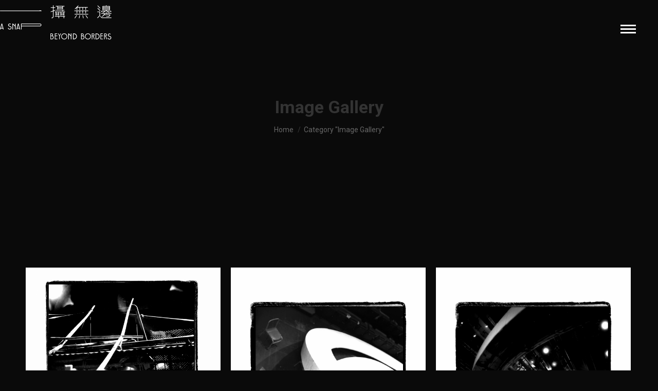

--- FILE ---
content_type: text/html; charset=UTF-8
request_url: https://asnap-beyondborders.hk/blog/category/image-gallery/page/95/
body_size: 16452
content:
<!DOCTYPE html>
<!--[if !(IE 6) | !(IE 7) | !(IE 8)  ]><!-->
<html lang="zh-HK" class="no-js">
<!--<![endif]-->
<head>
	<meta charset="UTF-8" />
		<meta name="viewport" content="width=device-width, initial-scale=1, maximum-scale=1, user-scalable=0">
		<meta name="theme-color" content="#888888"/>	<link rel="profile" href="http://gmpg.org/xfn/11" />
	        <script type="text/javascript">
            if (/Android|webOS|iPhone|iPad|iPod|BlackBerry|IEMobile|Opera Mini/i.test(navigator.userAgent)) {
                var originalAddEventListener = EventTarget.prototype.addEventListener,
                    oldWidth = window.innerWidth;

                EventTarget.prototype.addEventListener = function (eventName, eventHandler, useCapture) {
                    if (eventName === "resize") {
                        originalAddEventListener.call(this, eventName, function (event) {
                            if (oldWidth === window.innerWidth) {
                                return;
                            }
                            else if (oldWidth !== window.innerWidth) {
                                oldWidth = window.innerWidth;
                            }
                            if (eventHandler.handleEvent) {
                                eventHandler.handleEvent.call(this, event);
                            }
                            else {
                                eventHandler.call(this, event);
                            };
                        }, useCapture);
                    }
                    else {
                        originalAddEventListener.call(this, eventName, eventHandler, useCapture);
                    };
                };
            };
        </script>
		
	<!-- This site is optimized with the Yoast SEO plugin v17.5 - https://yoast.com/wordpress/plugins/seo/ -->
	<title>Image Gallery 彙整 - 頁95，共351 - 一攝無邊</title>
	<meta name="robots" content="index, follow, max-snippet:-1, max-image-preview:large, max-video-preview:-1" />
	<link rel="canonical" href="https://asnap-beyondborders.hk/blog/category/image-gallery/page/95/" />
	<link rel="prev" href="https://asnap-beyondborders.hk/blog/category/image-gallery/page/94/" />
	<link rel="next" href="https://asnap-beyondborders.hk/blog/category/image-gallery/page/96/" />
	<meta property="og:locale" content="zh_HK" />
	<meta property="og:type" content="article" />
	<meta property="og:title" content="Image Gallery 彙整 - 頁95，共351 - 一攝無邊" />
	<meta property="og:url" content="https://asnap-beyondborders.hk/blog/category/image-gallery/" />
	<meta property="og:site_name" content="一攝無邊" />
	<meta name="twitter:card" content="summary_large_image" />
	<script type="application/ld+json" class="yoast-schema-graph">{"@context":"https://schema.org","@graph":[{"@type":"Organization","@id":"https://asnap-beyondborders.hk/#organization","name":"A Snap beyond Borders","url":"https://asnap-beyondborders.hk/","sameAs":["https://www.facebook.com/asnapbeyondborders","https://www.instagram.com/asnapbeyondborders/","https://www.youtube.com/channel/UCuDlbkIaYyMbYS25gKcmTHg"],"logo":{"@type":"ImageObject","@id":"https://asnap-beyondborders.hk/#logo","inLanguage":"zh-HK","url":"http://asnap-beyondborders.hk/wp-content/uploads/2021/09/acknowledgement_ending_snap.png","contentUrl":"http://asnap-beyondborders.hk/wp-content/uploads/2021/09/acknowledgement_ending_snap.png","width":8000,"height":4500,"caption":"A Snap beyond Borders"},"image":{"@id":"https://asnap-beyondborders.hk/#logo"}},{"@type":"WebSite","@id":"https://asnap-beyondborders.hk/#website","url":"https://asnap-beyondborders.hk/","name":"\u4e00\u651d\u7121\u908a\uff1a\u9999\u6e2f\u5287\u5834\u5f71\u50cf\u7d00\u9304\u6578\u78bc\u8cc7\u6599\u5eab\u66a8\u6559\u80b2\u8a08\u5283","description":"\u9999\u6e2f\u5287\u5834\u5f71\u50cf\u7d00\u9304\u6578\u78bc\u8cc7\u6599\u5eab\u66a8\u6559\u80b2\u8a08\u5283","publisher":{"@id":"https://asnap-beyondborders.hk/#organization"},"potentialAction":[{"@type":"SearchAction","target":{"@type":"EntryPoint","urlTemplate":"https://asnap-beyondborders.hk/?s={search_term_string}"},"query-input":"required name=search_term_string"}],"inLanguage":"zh-HK"},{"@type":"CollectionPage","@id":"https://asnap-beyondborders.hk/blog/category/image-gallery/page/95/#webpage","url":"https://asnap-beyondborders.hk/blog/category/image-gallery/page/95/","name":"Image Gallery \u5f59\u6574 - \u980195\uff0c\u5171351 - \u4e00\u651d\u7121\u908a","isPartOf":{"@id":"https://asnap-beyondborders.hk/#website"},"breadcrumb":{"@id":"https://asnap-beyondborders.hk/blog/category/image-gallery/page/95/#breadcrumb"},"inLanguage":"zh-HK","potentialAction":[{"@type":"ReadAction","target":["https://asnap-beyondborders.hk/blog/category/image-gallery/page/95/"]}]},{"@type":"BreadcrumbList","@id":"https://asnap-beyondborders.hk/blog/category/image-gallery/page/95/#breadcrumb","itemListElement":[{"@type":"ListItem","position":1,"name":"\u9996\u9801","item":"https://asnap-beyondborders.hk/"},{"@type":"ListItem","position":2,"name":"Image Gallery"}]}]}</script>
	<!-- / Yoast SEO plugin. -->


<link rel='dns-prefetch' href='//cdnjs.cloudflare.com' />
<link rel='dns-prefetch' href='//maps.googleapis.com' />
<link rel='dns-prefetch' href='//fonts.googleapis.com' />
<link rel='dns-prefetch' href='//s.w.org' />
<link rel="alternate" type="application/rss+xml" title="訂閱 一攝無邊 &raquo;" href="https://asnap-beyondborders.hk/feed/" />
<link rel="alternate" type="application/rss+xml" title="訂閱 一攝無邊 &raquo; 評論" href="https://asnap-beyondborders.hk/comments/feed/" />
<link rel="alternate" type="application/rss+xml" title="訂閱 一攝無邊 &raquo; Image Gallery 分類" href="https://asnap-beyondborders.hk/blog/category/image-gallery/feed/" />
		<script type="text/javascript">
			window._wpemojiSettings = {"baseUrl":"https:\/\/s.w.org\/images\/core\/emoji\/13.0.1\/72x72\/","ext":".png","svgUrl":"https:\/\/s.w.org\/images\/core\/emoji\/13.0.1\/svg\/","svgExt":".svg","source":{"concatemoji":"https:\/\/asnap-beyondborders.hk\/wp-includes\/js\/wp-emoji-release.min.js?ver=5.6.16"}};
			!function(e,a,t){var n,r,o,i=a.createElement("canvas"),p=i.getContext&&i.getContext("2d");function s(e,t){var a=String.fromCharCode;p.clearRect(0,0,i.width,i.height),p.fillText(a.apply(this,e),0,0);e=i.toDataURL();return p.clearRect(0,0,i.width,i.height),p.fillText(a.apply(this,t),0,0),e===i.toDataURL()}function c(e){var t=a.createElement("script");t.src=e,t.defer=t.type="text/javascript",a.getElementsByTagName("head")[0].appendChild(t)}for(o=Array("flag","emoji"),t.supports={everything:!0,everythingExceptFlag:!0},r=0;r<o.length;r++)t.supports[o[r]]=function(e){if(!p||!p.fillText)return!1;switch(p.textBaseline="top",p.font="600 32px Arial",e){case"flag":return s([127987,65039,8205,9895,65039],[127987,65039,8203,9895,65039])?!1:!s([55356,56826,55356,56819],[55356,56826,8203,55356,56819])&&!s([55356,57332,56128,56423,56128,56418,56128,56421,56128,56430,56128,56423,56128,56447],[55356,57332,8203,56128,56423,8203,56128,56418,8203,56128,56421,8203,56128,56430,8203,56128,56423,8203,56128,56447]);case"emoji":return!s([55357,56424,8205,55356,57212],[55357,56424,8203,55356,57212])}return!1}(o[r]),t.supports.everything=t.supports.everything&&t.supports[o[r]],"flag"!==o[r]&&(t.supports.everythingExceptFlag=t.supports.everythingExceptFlag&&t.supports[o[r]]);t.supports.everythingExceptFlag=t.supports.everythingExceptFlag&&!t.supports.flag,t.DOMReady=!1,t.readyCallback=function(){t.DOMReady=!0},t.supports.everything||(n=function(){t.readyCallback()},a.addEventListener?(a.addEventListener("DOMContentLoaded",n,!1),e.addEventListener("load",n,!1)):(e.attachEvent("onload",n),a.attachEvent("onreadystatechange",function(){"complete"===a.readyState&&t.readyCallback()})),(n=t.source||{}).concatemoji?c(n.concatemoji):n.wpemoji&&n.twemoji&&(c(n.twemoji),c(n.wpemoji)))}(window,document,window._wpemojiSettings);
		</script>
		<style type="text/css">
img.wp-smiley,
img.emoji {
	display: inline !important;
	border: none !important;
	box-shadow: none !important;
	height: 1em !important;
	width: 1em !important;
	margin: 0 .07em !important;
	vertical-align: -0.1em !important;
	background: none !important;
	padding: 0 !important;
}
</style>
	<link rel='stylesheet' id='layerslider-css'  href='https://asnap-beyondborders.hk/wp-content/plugins/LayerSlider/static/layerslider/css/layerslider.css?ver=6.10.2' type='text/css' media='all' />
<link rel='stylesheet' id='wp-block-library-css'  href='https://asnap-beyondborders.hk/wp-includes/css/dist/block-library/style.min.css?ver=5.6.16' type='text/css' media='all' />
<link rel='stylesheet' id='wp-block-library-theme-css'  href='https://asnap-beyondborders.hk/wp-includes/css/dist/block-library/theme.min.css?ver=5.6.16' type='text/css' media='all' />
<link rel='stylesheet' id='go-pricing-styles-css'  href='https://asnap-beyondborders.hk/wp-content/plugins/go_pricing/assets/css/go_pricing_styles.css?ver=3.3.17' type='text/css' media='all' />
<link rel='stylesheet' id='rs-plugin-settings-css'  href='https://asnap-beyondborders.hk/wp-content/plugins/revslider/public/assets/css/rs6.css?ver=6.4.6' type='text/css' media='all' />
<style id='rs-plugin-settings-inline-css' type='text/css'>
#rs-demo-id {}
</style>
<style id='wpgb-head-inline-css' type='text/css'>
.wp-grid-builder:not(.wpgb-template),.wpgb-facet{opacity:0.01}.wpgb-facet fieldset{margin:0;padding:0;border:none;outline:none;box-shadow:none}.wpgb-facet fieldset:last-child{margin-bottom:40px;}.wpgb-facet fieldset legend.wpgb-sr-only{height:1px;width:1px}
</style>
<link rel='stylesheet' id='js_composer_front-css'  href='https://asnap-beyondborders.hk/wp-content/plugins/js_composer/assets/css/js_composer.min.css?ver=6.6.0.1' type='text/css' media='all' />
<link rel='stylesheet' id='dt-web-fonts-css'  href='https://fonts.googleapis.com/css?family=Roboto:400,500,600,700' type='text/css' media='all' />
<link rel='stylesheet' id='dt-main-css'  href='https://asnap-beyondborders.hk/wp-content/themes/dt-the7/css-lite/main.min.css?ver=9.8.1.2' type='text/css' media='all' />
<style id='dt-main-inline-css' type='text/css'>
body #load {
  display: block;
  height: 100%;
  overflow: hidden;
  position: fixed;
  width: 100%;
  z-index: 9901;
  opacity: 1;
  visibility: visible;
  transition: all .35s ease-out;
}
.load-wrap {
  width: 100%;
  height: 100%;
  background-position: center center;
  background-repeat: no-repeat;
  text-align: center;
}
.load-wrap > svg {
  position: absolute;
  top: 50%;
  left: 50%;
  transform: translate(-50%,-50%);
}
#load {
  background-color: #ffffff;
}
.uil-default rect:not(.bk) {
  fill: rgba(51,51,51,0.25);
}
.uil-ring > path {
  fill: rgba(51,51,51,0.25);
}
.ring-loader .circle {
  fill: rgba(51,51,51,0.25);
}
.ring-loader .moving-circle {
  fill: #333333;
}
.uil-hourglass .glass {
  stroke: #333333;
}
.uil-hourglass .sand {
  fill: rgba(51,51,51,0.25);
}
.spinner-loader .load-wrap {
  background-image: url("data:image/svg+xml,%3Csvg width='75px' height='75px' xmlns='http://www.w3.org/2000/svg' viewBox='0 0 100 100' preserveAspectRatio='xMidYMid' class='uil-default'%3E%3Crect x='0' y='0' width='100' height='100' fill='none' class='bk'%3E%3C/rect%3E%3Crect  x='46.5' y='40' width='7' height='20' rx='5' ry='5' fill='rgba%2851%2C51%2C51%2C0.25%29' transform='rotate(0 50 50) translate(0 -30)'%3E  %3Canimate attributeName='opacity' from='1' to='0' dur='1s' begin='0s' repeatCount='indefinite'/%3E%3C/rect%3E%3Crect  x='46.5' y='40' width='7' height='20' rx='5' ry='5' fill='rgba%2851%2C51%2C51%2C0.25%29' transform='rotate(30 50 50) translate(0 -30)'%3E  %3Canimate attributeName='opacity' from='1' to='0' dur='1s' begin='0.08333333333333333s' repeatCount='indefinite'/%3E%3C/rect%3E%3Crect  x='46.5' y='40' width='7' height='20' rx='5' ry='5' fill='rgba%2851%2C51%2C51%2C0.25%29' transform='rotate(60 50 50) translate(0 -30)'%3E  %3Canimate attributeName='opacity' from='1' to='0' dur='1s' begin='0.16666666666666666s' repeatCount='indefinite'/%3E%3C/rect%3E%3Crect  x='46.5' y='40' width='7' height='20' rx='5' ry='5' fill='rgba%2851%2C51%2C51%2C0.25%29' transform='rotate(90 50 50) translate(0 -30)'%3E  %3Canimate attributeName='opacity' from='1' to='0' dur='1s' begin='0.25s' repeatCount='indefinite'/%3E%3C/rect%3E%3Crect  x='46.5' y='40' width='7' height='20' rx='5' ry='5' fill='rgba%2851%2C51%2C51%2C0.25%29' transform='rotate(120 50 50) translate(0 -30)'%3E  %3Canimate attributeName='opacity' from='1' to='0' dur='1s' begin='0.3333333333333333s' repeatCount='indefinite'/%3E%3C/rect%3E%3Crect  x='46.5' y='40' width='7' height='20' rx='5' ry='5' fill='rgba%2851%2C51%2C51%2C0.25%29' transform='rotate(150 50 50) translate(0 -30)'%3E  %3Canimate attributeName='opacity' from='1' to='0' dur='1s' begin='0.4166666666666667s' repeatCount='indefinite'/%3E%3C/rect%3E%3Crect  x='46.5' y='40' width='7' height='20' rx='5' ry='5' fill='rgba%2851%2C51%2C51%2C0.25%29' transform='rotate(180 50 50) translate(0 -30)'%3E  %3Canimate attributeName='opacity' from='1' to='0' dur='1s' begin='0.5s' repeatCount='indefinite'/%3E%3C/rect%3E%3Crect  x='46.5' y='40' width='7' height='20' rx='5' ry='5' fill='rgba%2851%2C51%2C51%2C0.25%29' transform='rotate(210 50 50) translate(0 -30)'%3E  %3Canimate attributeName='opacity' from='1' to='0' dur='1s' begin='0.5833333333333334s' repeatCount='indefinite'/%3E%3C/rect%3E%3Crect  x='46.5' y='40' width='7' height='20' rx='5' ry='5' fill='rgba%2851%2C51%2C51%2C0.25%29' transform='rotate(240 50 50) translate(0 -30)'%3E  %3Canimate attributeName='opacity' from='1' to='0' dur='1s' begin='0.6666666666666666s' repeatCount='indefinite'/%3E%3C/rect%3E%3Crect  x='46.5' y='40' width='7' height='20' rx='5' ry='5' fill='rgba%2851%2C51%2C51%2C0.25%29' transform='rotate(270 50 50) translate(0 -30)'%3E  %3Canimate attributeName='opacity' from='1' to='0' dur='1s' begin='0.75s' repeatCount='indefinite'/%3E%3C/rect%3E%3Crect  x='46.5' y='40' width='7' height='20' rx='5' ry='5' fill='rgba%2851%2C51%2C51%2C0.25%29' transform='rotate(300 50 50) translate(0 -30)'%3E  %3Canimate attributeName='opacity' from='1' to='0' dur='1s' begin='0.8333333333333334s' repeatCount='indefinite'/%3E%3C/rect%3E%3Crect  x='46.5' y='40' width='7' height='20' rx='5' ry='5' fill='rgba%2851%2C51%2C51%2C0.25%29' transform='rotate(330 50 50) translate(0 -30)'%3E  %3Canimate attributeName='opacity' from='1' to='0' dur='1s' begin='0.9166666666666666s' repeatCount='indefinite'/%3E%3C/rect%3E%3C/svg%3E");
}
.ring-loader .load-wrap {
  background-image: url("data:image/svg+xml,%3Csvg xmlns='http://www.w3.org/2000/svg' viewBox='0 0 32 32' width='72' height='72' fill='rgba%2851%2C51%2C51%2C0.25%29'%3E   %3Cpath opacity='.25' d='M16 0 A16 16 0 0 0 16 32 A16 16 0 0 0 16 0 M16 4 A12 12 0 0 1 16 28 A12 12 0 0 1 16 4'/%3E   %3Cpath d='M16 0 A16 16 0 0 1 32 16 L28 16 A12 12 0 0 0 16 4z'%3E     %3CanimateTransform attributeName='transform' type='rotate' from='0 16 16' to='360 16 16' dur='0.8s' repeatCount='indefinite' /%3E   %3C/path%3E %3C/svg%3E");
}
.hourglass-loader .load-wrap {
  background-image: url("data:image/svg+xml,%3Csvg xmlns='http://www.w3.org/2000/svg' viewBox='0 0 32 32' width='72' height='72' fill='rgba%2851%2C51%2C51%2C0.25%29'%3E   %3Cpath transform='translate(2)' d='M0 12 V20 H4 V12z'%3E      %3Canimate attributeName='d' values='M0 12 V20 H4 V12z; M0 4 V28 H4 V4z; M0 12 V20 H4 V12z; M0 12 V20 H4 V12z' dur='1.2s' repeatCount='indefinite' begin='0' keytimes='0;.2;.5;1' keySplines='0.2 0.2 0.4 0.8;0.2 0.6 0.4 0.8;0.2 0.8 0.4 0.8' calcMode='spline'  /%3E   %3C/path%3E   %3Cpath transform='translate(8)' d='M0 12 V20 H4 V12z'%3E     %3Canimate attributeName='d' values='M0 12 V20 H4 V12z; M0 4 V28 H4 V4z; M0 12 V20 H4 V12z; M0 12 V20 H4 V12z' dur='1.2s' repeatCount='indefinite' begin='0.2' keytimes='0;.2;.5;1' keySplines='0.2 0.2 0.4 0.8;0.2 0.6 0.4 0.8;0.2 0.8 0.4 0.8' calcMode='spline'  /%3E   %3C/path%3E   %3Cpath transform='translate(14)' d='M0 12 V20 H4 V12z'%3E     %3Canimate attributeName='d' values='M0 12 V20 H4 V12z; M0 4 V28 H4 V4z; M0 12 V20 H4 V12z; M0 12 V20 H4 V12z' dur='1.2s' repeatCount='indefinite' begin='0.4' keytimes='0;.2;.5;1' keySplines='0.2 0.2 0.4 0.8;0.2 0.6 0.4 0.8;0.2 0.8 0.4 0.8' calcMode='spline' /%3E   %3C/path%3E   %3Cpath transform='translate(20)' d='M0 12 V20 H4 V12z'%3E     %3Canimate attributeName='d' values='M0 12 V20 H4 V12z; M0 4 V28 H4 V4z; M0 12 V20 H4 V12z; M0 12 V20 H4 V12z' dur='1.2s' repeatCount='indefinite' begin='0.6' keytimes='0;.2;.5;1' keySplines='0.2 0.2 0.4 0.8;0.2 0.6 0.4 0.8;0.2 0.8 0.4 0.8' calcMode='spline' /%3E   %3C/path%3E   %3Cpath transform='translate(26)' d='M0 12 V20 H4 V12z'%3E     %3Canimate attributeName='d' values='M0 12 V20 H4 V12z; M0 4 V28 H4 V4z; M0 12 V20 H4 V12z; M0 12 V20 H4 V12z' dur='1.2s' repeatCount='indefinite' begin='0.8' keytimes='0;.2;.5;1' keySplines='0.2 0.2 0.4 0.8;0.2 0.6 0.4 0.8;0.2 0.8 0.4 0.8' calcMode='spline' /%3E   %3C/path%3E %3C/svg%3E");
}

</style>
<link rel='stylesheet' id='the7-font-css'  href='https://asnap-beyondborders.hk/wp-content/themes/dt-the7/fonts/icomoon-the7-font/icomoon-the7-font.min.css?ver=9.8.1.2' type='text/css' media='all' />
<link rel='stylesheet' id='the7-wpbakery-css'  href='https://asnap-beyondborders.hk/wp-content/themes/dt-the7/css-lite/wpbakery.min.css?ver=9.8.1.2' type='text/css' media='all' />
<link rel='stylesheet' id='the7-core-css'  href='https://asnap-beyondborders.hk/wp-content/plugins/dt-the7-core/assets/css/post-type.min.css?ver=2.5.6.2' type='text/css' media='all' />
<link rel='stylesheet' id='dt-custom-css'  href='https://asnap-beyondborders.hk/wp-content/uploads/the7-css/custom.css?ver=6dcb1c611449' type='text/css' media='all' />
<link rel='stylesheet' id='dt-media-css'  href='https://asnap-beyondborders.hk/wp-content/uploads/the7-css/media.css?ver=6dcb1c611449' type='text/css' media='all' />
<link rel='stylesheet' id='the7-mega-menu-css'  href='https://asnap-beyondborders.hk/wp-content/uploads/the7-css/mega-menu.css?ver=6dcb1c611449' type='text/css' media='all' />
<link rel='stylesheet' id='the7-elements-albums-portfolio-css'  href='https://asnap-beyondborders.hk/wp-content/uploads/the7-css/the7-elements-albums-portfolio.css?ver=6dcb1c611449' type='text/css' media='all' />
<link rel='stylesheet' id='the7-elements-css'  href='https://asnap-beyondborders.hk/wp-content/uploads/the7-css/post-type-dynamic.css?ver=6dcb1c611449' type='text/css' media='all' />
<link rel='stylesheet' id='style-css'  href='https://asnap-beyondborders.hk/wp-content/themes/dt-the7/style.css?ver=9.8.1.2' type='text/css' media='all' />
<link rel='stylesheet' id='ultimate-style-min-css'  href='https://asnap-beyondborders.hk/wp-content/plugins/Ultimate_VC_Addons/assets/min-css/ultimate.min.css?ver=3.19.9' type='text/css' media='all' />
<link rel='stylesheet' id='ult-icons-css'  href='https://asnap-beyondborders.hk/wp-content/plugins/Ultimate_VC_Addons/assets/css/icons.css?ver=3.19.9' type='text/css' media='all' />
<link rel='stylesheet' id='ultimate-vidcons-css'  href='https://asnap-beyondborders.hk/wp-content/plugins/Ultimate_VC_Addons/assets/fonts/vidcons.css?ver=3.19.9' type='text/css' media='all' />
<script type='text/javascript' id='jquery-core-js-extra'>
/* <![CDATA[ */
var slide_in = {"demo_dir":"https:\/\/asnap-beyondborders.hk\/wp-content\/plugins\/convertplug\/modules\/slide_in\/assets\/demos"};
/* ]]> */
</script>
<script type='text/javascript' src='https://asnap-beyondborders.hk/wp-includes/js/jquery/jquery.min.js?ver=3.5.1' id='jquery-core-js'></script>
<script type='text/javascript' src='https://asnap-beyondborders.hk/wp-includes/js/jquery/jquery-migrate.min.js?ver=3.3.2' id='jquery-migrate-js'></script>
<script type='text/javascript' id='layerslider-greensock-js-extra'>
/* <![CDATA[ */
var LS_Meta = {"v":"6.10.2"};
/* ]]> */
</script>
<script type='text/javascript' src='https://asnap-beyondborders.hk/wp-content/plugins/LayerSlider/static/layerslider/js/greensock.js?ver=1.19.0' id='layerslider-greensock-js'></script>
<script type='text/javascript' src='https://asnap-beyondborders.hk/wp-content/plugins/LayerSlider/static/layerslider/js/layerslider.kreaturamedia.jquery.js?ver=6.10.2' id='layerslider-js'></script>
<script type='text/javascript' src='https://asnap-beyondborders.hk/wp-content/plugins/LayerSlider/static/layerslider/js/layerslider.transitions.js?ver=6.10.2' id='layerslider-transitions-js'></script>
<script type='text/javascript' id='gw-tweenmax-js-before'>
var oldGS=window.GreenSockGlobals,oldGSQueue=window._gsQueue,oldGSDefine=window._gsDefine;window._gsDefine=null;delete(window._gsDefine);var gwGS=window.GreenSockGlobals={};
</script>
<script type='text/javascript' src='https://cdnjs.cloudflare.com/ajax/libs/gsap/1.11.2/TweenMax.min.js' id='gw-tweenmax-js'></script>
<script type='text/javascript' id='gw-tweenmax-js-after'>
try{window.GreenSockGlobals=null;window._gsQueue=null;window._gsDefine=null;delete(window.GreenSockGlobals);delete(window._gsQueue);delete(window._gsDefine);window.GreenSockGlobals=oldGS;window._gsQueue=oldGSQueue;window._gsDefine=oldGSDefine;}catch(e){}
</script>
<script type='text/javascript' src='https://asnap-beyondborders.hk/wp-content/plugins/revslider/public/assets/js/rbtools.min.js?ver=6.4.4' id='tp-tools-js'></script>
<script type='text/javascript' src='https://asnap-beyondborders.hk/wp-content/plugins/revslider/public/assets/js/rs6.min.js?ver=6.4.6' id='revmin-js'></script>
<script type='text/javascript' id='dt-above-fold-js-extra'>
/* <![CDATA[ */
var dtLocal = {"themeUrl":"https:\/\/asnap-beyondborders.hk\/wp-content\/themes\/dt-the7","passText":"To view this protected post, enter the password below:","moreButtonText":{"loading":"Loading...","loadMore":"Load more"},"postID":"9220","ajaxurl":"https:\/\/asnap-beyondborders.hk\/wp-admin\/admin-ajax.php","REST":{"baseUrl":"https:\/\/asnap-beyondborders.hk\/wp-json\/the7\/v1","endpoints":{"sendMail":"\/send-mail"}},"contactMessages":{"required":"One or more fields have an error. Please check and try again.","terms":"Please accept the privacy policy.","fillTheCaptchaError":"Please, fill the captcha."},"captchaSiteKey":"","ajaxNonce":"6057f56787","pageData":{"type":"archive","template":"archive","layout":"masonry"},"themeSettings":{"smoothScroll":"off","lazyLoading":false,"accentColor":{"mode":"solid","color":"#888888"},"desktopHeader":{"height":""},"ToggleCaptionEnabled":"disabled","ToggleCaption":"Navigation","floatingHeader":{"showAfter":94,"showMenu":true,"height":60,"logo":{"showLogo":true,"html":"<img class=\" preload-me\" src=\"https:\/\/asnap-beyondborders.hk\/wp-content\/themes\/dt-the7\/inc\/presets\/images\/full\/skin11r.header-style-floating-logo-regular.png\" srcset=\"https:\/\/asnap-beyondborders.hk\/wp-content\/themes\/dt-the7\/inc\/presets\/images\/full\/skin11r.header-style-floating-logo-regular.png 44w, https:\/\/asnap-beyondborders.hk\/wp-content\/themes\/dt-the7\/inc\/presets\/images\/full\/skin11r.header-style-floating-logo-hd.png 88w\" width=\"44\" height=\"44\"   sizes=\"44px\" alt=\"\u4e00\u651d\u7121\u908a\" \/>","url":"https:\/\/asnap-beyondborders.hk\/"}},"topLine":{"floatingTopLine":{"logo":{"showLogo":false,"html":""}}},"mobileHeader":{"firstSwitchPoint":992,"secondSwitchPoint":778,"firstSwitchPointHeight":60,"secondSwitchPointHeight":60,"mobileToggleCaptionEnabled":"disabled","mobileToggleCaption":"Menu"},"stickyMobileHeaderFirstSwitch":{"logo":{"html":"<img class=\" preload-me\" src=\"https:\/\/asnap-beyondborders.hk\/wp-content\/uploads\/2021\/04\/Asset-2@2x.png\" srcset=\"https:\/\/asnap-beyondborders.hk\/wp-content\/uploads\/2021\/04\/Asset-2@2x.png 434w, https:\/\/asnap-beyondborders.hk\/wp-content\/uploads\/2021\/04\/Asset-2@2x.png 434w\" width=\"434\" height=\"134\"   sizes=\"434px\" alt=\"\u4e00\u651d\u7121\u908a\" \/>"}},"stickyMobileHeaderSecondSwitch":{"logo":{"html":"<img class=\" preload-me\" src=\"https:\/\/asnap-beyondborders.hk\/wp-content\/uploads\/2021\/04\/Asset-2@2x.png\" srcset=\"https:\/\/asnap-beyondborders.hk\/wp-content\/uploads\/2021\/04\/Asset-2@2x.png 434w, https:\/\/asnap-beyondborders.hk\/wp-content\/uploads\/2021\/04\/Asset-2@2x.png 434w\" width=\"434\" height=\"134\"   sizes=\"434px\" alt=\"\u4e00\u651d\u7121\u908a\" \/>"}},"content":{"textColor":"#444444","headerColor":"#333333"},"sidebar":{"switchPoint":992},"boxedWidth":"1280px","stripes":{"stripe1":{"textColor":"#787d85","headerColor":"#3b3f4a"},"stripe2":{"textColor":"#8b9199","headerColor":"#ffffff"},"stripe3":{"textColor":"#ffffff","headerColor":"#ffffff"}}},"VCMobileScreenWidth":"768"};
var dtShare = {"shareButtonText":{"facebook":"Share on Facebook","twitter":"Tweet","pinterest":"Pin it","linkedin":"Share on Linkedin","whatsapp":"Share on Whatsapp"},"overlayOpacity":"85"};
/* ]]> */
</script>
<script type='text/javascript' src='https://asnap-beyondborders.hk/wp-content/themes/dt-the7/js-lite/above-the-fold.min.js?ver=9.8.1.2' id='dt-above-fold-js'></script>
<script type='text/javascript' src='https://asnap-beyondborders.hk/wp-content/plugins/Ultimate_VC_Addons/assets/min-js/modernizr-custom.min.js?ver=3.19.9' id='ultimate-modernizr-js'></script>
<script type='text/javascript' src='https://asnap-beyondborders.hk/wp-content/plugins/Ultimate_VC_Addons/assets/min-js/jquery-ui.min.js?ver=3.19.9' id='jquery_ui-js'></script>
<script type='text/javascript' src='https://maps.googleapis.com/maps/api/js' id='googleapis-js'></script>
<script type='text/javascript' src='https://asnap-beyondborders.hk/wp-includes/js/jquery/ui/core.min.js?ver=1.12.1' id='jquery-ui-core-js'></script>
<script type='text/javascript' src='https://asnap-beyondborders.hk/wp-includes/js/jquery/ui/mouse.min.js?ver=1.12.1' id='jquery-ui-mouse-js'></script>
<script type='text/javascript' src='https://asnap-beyondborders.hk/wp-includes/js/jquery/ui/slider.min.js?ver=1.12.1' id='jquery-ui-slider-js'></script>
<script type='text/javascript' src='https://asnap-beyondborders.hk/wp-content/plugins/Ultimate_VC_Addons/assets/min-js/jquery-ui-labeledslider.min.js?ver=3.19.9' id='ult_range_tick-js'></script>
<script type='text/javascript' src='https://asnap-beyondborders.hk/wp-content/plugins/Ultimate_VC_Addons/assets/min-js/ultimate.min.js?ver=3.19.9' id='ultimate-script-js'></script>
<script type='text/javascript' src='https://asnap-beyondborders.hk/wp-content/plugins/Ultimate_VC_Addons/assets/min-js/modal-all.min.js?ver=3.19.9' id='ultimate-modal-all-js'></script>
<script type='text/javascript' src='https://asnap-beyondborders.hk/wp-content/plugins/Ultimate_VC_Addons/assets/min-js/jparallax.min.js?ver=3.19.9' id='jquery.shake-js'></script>
<script type='text/javascript' src='https://asnap-beyondborders.hk/wp-content/plugins/Ultimate_VC_Addons/assets/min-js/vhparallax.min.js?ver=3.19.9' id='jquery.vhparallax-js'></script>
<script type='text/javascript' src='https://asnap-beyondborders.hk/wp-content/plugins/Ultimate_VC_Addons/assets/min-js/ultimate_bg.min.js?ver=3.19.9' id='ultimate-row-bg-js'></script>
<script type='text/javascript' src='https://asnap-beyondborders.hk/wp-content/plugins/Ultimate_VC_Addons/assets/min-js/mb-YTPlayer.min.js?ver=3.19.9' id='jquery.ytplayer-js'></script>
<meta name="generator" content="Powered by LayerSlider 6.10.2 - Multi-Purpose, Responsive, Parallax, Mobile-Friendly Slider Plugin for WordPress." />
<!-- LayerSlider updates and docs at: https://layerslider.kreaturamedia.com -->
<link rel="https://api.w.org/" href="https://asnap-beyondborders.hk/wp-json/" /><link rel="alternate" type="application/json" href="https://asnap-beyondborders.hk/wp-json/wp/v2/categories/5" /><link rel="EditURI" type="application/rsd+xml" title="RSD" href="https://asnap-beyondborders.hk/xmlrpc.php?rsd" />
<link rel="wlwmanifest" type="application/wlwmanifest+xml" href="https://asnap-beyondborders.hk/wp-includes/wlwmanifest.xml" /> 
<meta name="generator" content="WordPress 5.6.16" />
<!-- Global site tag (gtag.js) - Google Analytics -->
<script async src="https://www.googletagmanager.com/gtag/js?id=G-JFBSK9MDLK"></script>
<script>
  window.dataLayer = window.dataLayer || [];
  function gtag(){dataLayer.push(arguments);}
  gtag('js', new Date());

  gtag('config', 'G-JFBSK9MDLK');
</script><link rel="alternate" hreflang="x-default" href="https://asnap-beyondborders.hk/blog/category/image-gallery/" title="TC" />
<noscript><style>.wp-grid-builder .wpgb-card.wpgb-card-hidden .wpgb-card-wrapper{opacity:1!important;visibility:visible!important;transform:none!important}.wpgb-facet {opacity:1!important;pointer-events:auto!important}.wpgb-facet *:not(.wpgb-pagination-facet){display:none}</style></noscript><meta name="generator" content="Powered by WPBakery Page Builder - drag and drop page builder for WordPress."/>
<meta name="generator" content="Powered by Slider Revolution 6.4.6 - responsive, Mobile-Friendly Slider Plugin for WordPress with comfortable drag and drop interface." />
<script type="text/javascript" id="the7-loader-script">
document.addEventListener("DOMContentLoaded", function(event) { 
	var load = document.getElementById("load");
	if(!load.classList.contains('loader-removed')){
		var removeLoading = setTimeout(function() {
			load.className += " loader-removed";
		}, 300);
	}
});
</script>
		<link rel="icon" href="https://asnap-beyondborders.hk/wp-content/uploads/2021/04/Asset-2@2x.png" type="image/png" sizes="16x16"/><link rel="icon" href="https://asnap-beyondborders.hk/wp-content/uploads/2021/04/Asset-2@2x.png" type="image/png" sizes="32x32"/><script type="text/javascript">function setREVStartSize(e){
			//window.requestAnimationFrame(function() {				 
				window.RSIW = window.RSIW===undefined ? window.innerWidth : window.RSIW;	
				window.RSIH = window.RSIH===undefined ? window.innerHeight : window.RSIH;	
				try {								
					var pw = document.getElementById(e.c).parentNode.offsetWidth,
						newh;
					pw = pw===0 || isNaN(pw) ? window.RSIW : pw;
					e.tabw = e.tabw===undefined ? 0 : parseInt(e.tabw);
					e.thumbw = e.thumbw===undefined ? 0 : parseInt(e.thumbw);
					e.tabh = e.tabh===undefined ? 0 : parseInt(e.tabh);
					e.thumbh = e.thumbh===undefined ? 0 : parseInt(e.thumbh);
					e.tabhide = e.tabhide===undefined ? 0 : parseInt(e.tabhide);
					e.thumbhide = e.thumbhide===undefined ? 0 : parseInt(e.thumbhide);
					e.mh = e.mh===undefined || e.mh=="" || e.mh==="auto" ? 0 : parseInt(e.mh,0);		
					if(e.layout==="fullscreen" || e.l==="fullscreen") 						
						newh = Math.max(e.mh,window.RSIH);					
					else{					
						e.gw = Array.isArray(e.gw) ? e.gw : [e.gw];
						for (var i in e.rl) if (e.gw[i]===undefined || e.gw[i]===0) e.gw[i] = e.gw[i-1];					
						e.gh = e.el===undefined || e.el==="" || (Array.isArray(e.el) && e.el.length==0)? e.gh : e.el;
						e.gh = Array.isArray(e.gh) ? e.gh : [e.gh];
						for (var i in e.rl) if (e.gh[i]===undefined || e.gh[i]===0) e.gh[i] = e.gh[i-1];
											
						var nl = new Array(e.rl.length),
							ix = 0,						
							sl;					
						e.tabw = e.tabhide>=pw ? 0 : e.tabw;
						e.thumbw = e.thumbhide>=pw ? 0 : e.thumbw;
						e.tabh = e.tabhide>=pw ? 0 : e.tabh;
						e.thumbh = e.thumbhide>=pw ? 0 : e.thumbh;					
						for (var i in e.rl) nl[i] = e.rl[i]<window.RSIW ? 0 : e.rl[i];
						sl = nl[0];									
						for (var i in nl) if (sl>nl[i] && nl[i]>0) { sl = nl[i]; ix=i;}															
						var m = pw>(e.gw[ix]+e.tabw+e.thumbw) ? 1 : (pw-(e.tabw+e.thumbw)) / (e.gw[ix]);					
						newh =  (e.gh[ix] * m) + (e.tabh + e.thumbh);
					}				
					if(window.rs_init_css===undefined) window.rs_init_css = document.head.appendChild(document.createElement("style"));					
					document.getElementById(e.c).height = newh+"px";
					window.rs_init_css.innerHTML += "#"+e.c+"_wrapper { height: "+newh+"px }";				
				} catch(e){
					console.log("Failure at Presize of Slider:" + e)
				}					   
			//});
		  };</script>
<noscript><style> .wpb_animate_when_almost_visible { opacity: 1; }</style></noscript><script>
jQuery('.filter-button').on('click', function() {
    jQuery('.row-1').toggle("fast", "linear");
});
</script>
<style id='the7-custom-inline-css' type='text/css'>
.sub-nav .menu-item i.fa,
.sub-nav .menu-item i.fas,
.sub-nav .menu-item i.far,
.sub-nav .menu-item i.fab {
	text-align: center;
	width: 1.25em;
}

.branding a img, .branding img{
	max-width:50%;
}

/* desktop menu */
.overlay-navigation .side-header .header-bar {
	background-color: black;
}
.side-header .main-nav{
	flex: 0 1 auto !important;
}
.desktop-menu-line {
	margin-top:30px;
	height: 3px;
	background-color: white;
}

/* desktop menu item */
.menu-item a{
  display: inline-block;
  position: relative;
}
.menu-item a:after {
  content: '';
  display: block;
  margin-top: auto;
	margin-bottom: auto;
	margin-left: 15px;
  height: 2px;
  width: 0px;
  background: transparent;
  transition: width .5s ease, background-color .5s ease;
}
.menu-item a:hover:after {
  width: 100%;
  background: white;
}
.menu-item-text .menu-text{
	white-space: nowrap;
}
.header-elements-button-1{
	margin: 0 !important;
	margin-right: 5px !important;
	margin-left: auto !important;
	margin-top: 15px !important;
}
.header-elements-button-1.hover-border-on:after,
.header-elements-button-1.border-on:before{
	box-shadow:none !important;
}
.mini-widgets .text-area{
	margin: 0 !important;
	margin-right: 5px !important;
	margin-left: auto !important;
	margin-top: 15px !important;
}
.widget_mslswidget img{
	width: 60%;
	
}
@media screen and (max-width: 992px) {
	.mobile-branding{
		max-width: 20% !important;
	}
	#bottom-bar .menu-select{
		display: none;
	}
}
@media screen and (max-width: 778px){
	.mobile-branding{
		max-width: 40%;
	}
	#bottom-bar .menu-select{
		display: none;
	}
}
</style>
</head>
<body class="archive paged category category-image-gallery category-5 wp-embed-responsive paged-95 category-paged-95 the7-core-ver-2.5.6.2 layout-masonry description-under-image dt-responsive-on right-mobile-menu-close-icon ouside-menu-close-icon overlay-navigation mobile-hamburger-close-bg-enable mobile-hamburger-close-bg-hover-enable  fade-medium-mobile-menu-close-icon fade-medium-menu-close-icon srcset-enabled btn-flat custom-btn-color custom-btn-hover-color floating-mobile-menu-icon first-switch-logo-left first-switch-menu-right second-switch-logo-left second-switch-menu-right right-mobile-menu layzr-loading-on no-avatars popup-message-style the7-ver-9.8.1.2 wpb-js-composer js-comp-ver-6.6.0.1 vc_responsive">
<!-- The7 9.8.1.2 -->
<div id="load" class="spinner-loader">
	<div class="load-wrap"></div>
</div>
<div id="page" >
	<a class="skip-link screen-reader-text" href="#content">Skip to content</a>


<div class="masthead side-header content-left widgets full-height h-justify shadow-decoration shadow-mobile-header-decoration sub-downwards large-menu-icon hamburger-bg-disable hamburger-bg-hover-disable hamburger-border-enable hamburger-border-hover-disable small-mobile-menu-icon dt-parent-menu-clickable show-sub-menu-on-hover" role="banner">
	<div class="hide-overlay hamburger-close-bg-enable hamburger-close-bg-hover-enable hamburger-close-border-enable hamburger-close-border-hover-enable"><div class="close-line-wrap"><span class="close-line"></span><span class="close-line"></span><span class="close-line"></span></div></div>	<header class="header-bar">
      			      		<div class="branding">
	<div id="site-title" class="assistive-text">一攝無邊</div>
	<div id="site-description" class="assistive-text">香港劇場影像紀錄數碼資料庫暨教育計劃</div>
	</div>
            <ul id="primary-menu" class="main-nav underline-decoration l-to-r-line outside-item-remove-margin" role="menubar"><li class="menu-item menu-item-type-post_type menu-item-object-page menu-item-privacy-policy menu-item-31 first" role="presentation"><a href='https://asnap-beyondborders.hk/about-this-project/' data-level='1' role="menuitem"><span class="menu-item-text"><span class="menu-text">關於此計劃</span></span></a></li> <li class="menu-item menu-item-type-post_type menu-item-object-page menu-item-30" role="presentation"><a href='https://asnap-beyondborders.hk/photographers/' data-level='1' role="menuitem"><span class="menu-item-text"><span class="menu-text">攝影師</span></span></a></li> <li class="menu-item menu-item-type-post_type menu-item-object-page menu-item-122" role="presentation"><a href='https://asnap-beyondborders.hk/photos/' data-level='1' role="menuitem"><span class="menu-item-text"><span class="menu-text">圖片庫</span></span></a></li> <li class="menu-item menu-item-type-post_type menu-item-object-page menu-item-28" role="presentation"><a href='https://asnap-beyondborders.hk/workshops/' data-level='1' role="menuitem"><span class="menu-item-text"><span class="menu-text">工作坊</span></span></a></li> <li class="menu-item menu-item-type-post_type menu-item-object-page menu-item-27" role="presentation"><a href='https://asnap-beyondborders.hk/talks/' data-level='1' role="menuitem"><span class="menu-item-text"><span class="menu-text">講座</span></span></a></li> <li class="menu-item menu-item-type-post_type menu-item-object-page menu-item-26" role="presentation"><a href='https://asnap-beyondborders.hk/exhibition/' data-level='1' role="menuitem"><span class="menu-item-text"><span class="menu-text">展覽</span></span></a></li> <li class="menu-item menu-item-type-post_type menu-item-object-page menu-item-25" role="presentation"><a href='https://asnap-beyondborders.hk/publication/' data-level='1' role="menuitem"><span class="menu-item-text"><span class="menu-text">出版</span></span></a></li> </ul>            <hr class="desktop-menu-line">
            <div class="mini-widgets"><div class="text-area show-on-desktop in-menu-first-switch in-menu-second-switch"><div class="widget widget_mslswidget"><a href="https://asnap-beyondborders.hk/en/" title="EN"><img src="/wp-content/uploads/2021/09/us.png" alt="en_US"/></a></div>
</div></div>      	
	</header>

</div>

<div class="masthead mixed-header side-header-menu-icon floating-menu-icon-right large-menu-icon hamburger-bg-disable hamburger-bg-hover-disable hamburger-border-enable hamburger-border-hover-disable small-mobile-menu-icon dt-parent-menu-clickable show-sub-menu-on-hover shadow-decoration shadow-mobile-header-decoration show-device-logo show-mobile-logo" role="banner">

	<div class="top-bar full-width-line top-bar-empty top-bar-line-hide">
	<div class="top-bar-bg" ></div>
	<div class="mini-widgets left-widgets"></div><div class="mini-widgets right-widgets"></div></div>

	<header class="header-bar">

		<div class="branding">

	<a class="" href="https://asnap-beyondborders.hk/"><img class=" preload-me" src="https://asnap-beyondborders.hk/wp-content/uploads/2021/04/Asset-1@2x.png" srcset="https://asnap-beyondborders.hk/wp-content/uploads/2021/04/Asset-1@2x.png 434w, https://asnap-beyondborders.hk/wp-content/uploads/2021/04/Asset-1@2x.png 434w" width="434" height="134"   sizes="434px" alt="一攝無邊" /><img class="mobile-logo preload-me" src="https://asnap-beyondborders.hk/wp-content/uploads/2021/04/Asset-2@2x.png" srcset="https://asnap-beyondborders.hk/wp-content/uploads/2021/04/Asset-2@2x.png 434w, https://asnap-beyondborders.hk/wp-content/uploads/2021/04/Asset-2@2x.png 434w" width="434" height="134"   sizes="434px" alt="一攝無邊" /></a>
</div>

		<div class="menu-toggle"></div>
	</header>

</div>
<div class="dt-mobile-header ">
	<div class="dt-close-mobile-menu-icon"><div class="close-line-wrap"><span class="close-line"></span><span class="close-line"></span><span class="close-line"></span></div></div>	<ul id="mobile-menu" class="mobile-main-nav" role="menubar">
		<li class="menu-item menu-item-type-post_type menu-item-object-page menu-item-privacy-policy menu-item-31 first" role="presentation"><a href='https://asnap-beyondborders.hk/about-this-project/' data-level='1' role="menuitem"><span class="menu-item-text"><span class="menu-text">關於此計劃</span></span></a></li> <li class="menu-item menu-item-type-post_type menu-item-object-page menu-item-30" role="presentation"><a href='https://asnap-beyondborders.hk/photographers/' data-level='1' role="menuitem"><span class="menu-item-text"><span class="menu-text">攝影師</span></span></a></li> <li class="menu-item menu-item-type-post_type menu-item-object-page menu-item-122" role="presentation"><a href='https://asnap-beyondborders.hk/photos/' data-level='1' role="menuitem"><span class="menu-item-text"><span class="menu-text">圖片庫</span></span></a></li> <li class="menu-item menu-item-type-post_type menu-item-object-page menu-item-28" role="presentation"><a href='https://asnap-beyondborders.hk/workshops/' data-level='1' role="menuitem"><span class="menu-item-text"><span class="menu-text">工作坊</span></span></a></li> <li class="menu-item menu-item-type-post_type menu-item-object-page menu-item-27" role="presentation"><a href='https://asnap-beyondborders.hk/talks/' data-level='1' role="menuitem"><span class="menu-item-text"><span class="menu-text">講座</span></span></a></li> <li class="menu-item menu-item-type-post_type menu-item-object-page menu-item-26" role="presentation"><a href='https://asnap-beyondborders.hk/exhibition/' data-level='1' role="menuitem"><span class="menu-item-text"><span class="menu-text">展覽</span></span></a></li> <li class="menu-item menu-item-type-post_type menu-item-object-page menu-item-25" role="presentation"><a href='https://asnap-beyondborders.hk/publication/' data-level='1' role="menuitem"><span class="menu-item-text"><span class="menu-text">出版</span></span></a></li> 	</ul>
	<div class='mobile-mini-widgets-in-menu'></div>
</div>

		<div class="page-title title-center solid-bg page-title-responsive-enabled">
			<div class="wf-wrap">

				<div class="page-title-head hgroup"><h1 ><span>Image Gallery</span></h1></div><div class="page-title-breadcrumbs"><div class="assistive-text">You are here:</div><ol class="breadcrumbs text-small" itemscope itemtype="https://schema.org/BreadcrumbList"><li itemprop="itemListElement" itemscope itemtype="https://schema.org/ListItem"><a itemprop="item" href="https://asnap-beyondborders.hk/" title=""><span itemprop="name">Home</span></a><meta itemprop="position" content="1" /></li><li class="current" itemprop="itemListElement" itemscope itemtype="https://schema.org/ListItem"><span itemprop="name">Category "Image Gallery"</span><meta itemprop="position" content="2" /></li></ol></div>			</div>
		</div>

		

<div id="main" class="sidebar-none sidebar-divider-vertical">

	
	<div class="main-gradient"></div>
	<div class="wf-wrap">
	<div class="wf-container-main">

	

	<!-- Content -->
	<div id="content" class="content" role="main">

		<div class="wf-container loading-effect-fade-in iso-container bg-under-post description-under-image content-align-left" data-padding="10px" data-cur-page="95" data-width="320px" data-columns="3"><div class="wpgb-content" hidden></div>
<div class="wf-cell iso-item" data-post-id="9220" data-date="2021-08-01T19:29:08+08:00" data-name="yhw_Spider_01">
	<article class="post post-9220 type-post status-publish format-standard has-post-thumbnail hentry category-image-gallery category-5 bg-on fullwidth-img description-off">

		
			<div class="blog-media wf-td">

				<p><a href="https://asnap-beyondborders.hk/blog/yhw_spider_01/" class="alignnone rollover layzr-bg" ><img class="preload-me iso-lazy-load" src="data:image/svg+xml,%3Csvg%20xmlns%3D&#39;http%3A%2F%2Fwww.w3.org%2F2000%2Fsvg&#39;%20viewBox%3D&#39;0%200%20650%20432&#39;%2F%3E" data-src="https://asnap-beyondborders.hk/wp-content/uploads/2021/07/yhw_Spider_01-650x432.png" data-srcset="https://asnap-beyondborders.hk/wp-content/uploads/2021/07/yhw_Spider_01-650x432.png 650w, https://asnap-beyondborders.hk/wp-content/uploads/2021/07/yhw_Spider_01-1300x864.png 1300w" alt="" title="yhw_Spider_01" width="650" height="432"  /></a></p>
			</div>

		
		<div class="blog-content wf-td">
			<h3 class="entry-title"><a href="https://asnap-beyondborders.hk/blog/yhw_spider_01/" title="yhw_Spider_01" rel="bookmark">yhw_Spider_01</a></h3>

			<div class="entry-meta"><span class="category-link"><a href="https://asnap-beyondborders.hk/blog/category/image-gallery/" >Image Gallery</a></span><a class="author vcard" href="https://asnap-beyondborders.hk/blog/author/eddie/" title="View all posts by eddie" rel="author">By <span class="fn">eddie</span></a><a href="https://asnap-beyondborders.hk/blog/2021/08/01/" title="7:29 下午" class="data-link" rel="bookmark"><time class="entry-date updated" datetime="2021-08-01T19:29:08+08:00">八月 1, 2021</time></a></div>
		</div>

	</article>

</div>
<div class="wf-cell iso-item" data-post-id="9218" data-date="2021-08-01T18:54:47+08:00" data-name="yhw_TheGame04_13">
	<article class="post post-9218 type-post status-publish format-standard has-post-thumbnail hentry category-image-gallery category-5 bg-on fullwidth-img description-off">

		
			<div class="blog-media wf-td">

				<p><a href="https://asnap-beyondborders.hk/blog/yhw_thegame04_13/" class="alignnone rollover layzr-bg" ><img class="preload-me iso-lazy-load" src="data:image/svg+xml,%3Csvg%20xmlns%3D&#39;http%3A%2F%2Fwww.w3.org%2F2000%2Fsvg&#39;%20viewBox%3D&#39;0%200%20650%20977&#39;%2F%3E" data-src="https://asnap-beyondborders.hk/wp-content/uploads/2021/07/yhw_TheGame04_13-650x977.jpg" data-srcset="https://asnap-beyondborders.hk/wp-content/uploads/2021/07/yhw_TheGame04_13-650x977.jpg 650w, https://asnap-beyondborders.hk/wp-content/uploads/2021/07/yhw_TheGame04_13.jpg 1064w" alt="" title="yhw_TheGame04_13" width="650" height="977"  /></a></p>
			</div>

		
		<div class="blog-content wf-td">
			<h3 class="entry-title"><a href="https://asnap-beyondborders.hk/blog/yhw_thegame04_13/" title="yhw_TheGame04_13" rel="bookmark">yhw_TheGame04_13</a></h3>

			<div class="entry-meta"><span class="category-link"><a href="https://asnap-beyondborders.hk/blog/category/image-gallery/" >Image Gallery</a></span><a class="author vcard" href="https://asnap-beyondborders.hk/blog/author/eddie/" title="View all posts by eddie" rel="author">By <span class="fn">eddie</span></a><a href="https://asnap-beyondborders.hk/blog/2021/08/01/" title="6:54 下午" class="data-link" rel="bookmark"><time class="entry-date updated" datetime="2021-08-01T18:54:47+08:00">八月 1, 2021</time></a></div>
		</div>

	</article>

</div>
<div class="wf-cell iso-item" data-post-id="9216" data-date="2021-08-01T18:54:08+08:00" data-name="yhw_TheGame04_12">
	<article class="post post-9216 type-post status-publish format-standard has-post-thumbnail hentry category-image-gallery category-5 bg-on fullwidth-img description-off">

		
			<div class="blog-media wf-td">

				<p><a href="https://asnap-beyondborders.hk/blog/yhw_thegame04_12/" class="alignnone rollover layzr-bg" ><img class="preload-me iso-lazy-load" src="data:image/svg+xml,%3Csvg%20xmlns%3D&#39;http%3A%2F%2Fwww.w3.org%2F2000%2Fsvg&#39;%20viewBox%3D&#39;0%200%20650%20977&#39;%2F%3E" data-src="https://asnap-beyondborders.hk/wp-content/uploads/2021/07/yhw_TheGame04_12-650x977.jpg" data-srcset="https://asnap-beyondborders.hk/wp-content/uploads/2021/07/yhw_TheGame04_12-650x977.jpg 650w, https://asnap-beyondborders.hk/wp-content/uploads/2021/07/yhw_TheGame04_12.jpg 1064w" alt="" title="yhw_TheGame04_12" width="650" height="977"  /></a></p>
			</div>

		
		<div class="blog-content wf-td">
			<h3 class="entry-title"><a href="https://asnap-beyondborders.hk/blog/yhw_thegame04_12/" title="yhw_TheGame04_12" rel="bookmark">yhw_TheGame04_12</a></h3>

			<div class="entry-meta"><span class="category-link"><a href="https://asnap-beyondborders.hk/blog/category/image-gallery/" >Image Gallery</a></span><a class="author vcard" href="https://asnap-beyondborders.hk/blog/author/eddie/" title="View all posts by eddie" rel="author">By <span class="fn">eddie</span></a><a href="https://asnap-beyondborders.hk/blog/2021/08/01/" title="6:54 下午" class="data-link" rel="bookmark"><time class="entry-date updated" datetime="2021-08-01T18:54:08+08:00">八月 1, 2021</time></a></div>
		</div>

	</article>

</div>
<div class="wf-cell iso-item" data-post-id="9214" data-date="2021-08-01T18:53:30+08:00" data-name="yhw_TheGame04_11">
	<article class="post post-9214 type-post status-publish format-standard has-post-thumbnail hentry category-image-gallery category-5 bg-on fullwidth-img description-off">

		
			<div class="blog-media wf-td">

				<p><a href="https://asnap-beyondborders.hk/blog/yhw_thegame04_11/" class="alignnone rollover layzr-bg" ><img class="preload-me iso-lazy-load" src="data:image/svg+xml,%3Csvg%20xmlns%3D&#39;http%3A%2F%2Fwww.w3.org%2F2000%2Fsvg&#39;%20viewBox%3D&#39;0%200%20405%201600&#39;%2F%3E" data-src="https://asnap-beyondborders.hk/wp-content/uploads/2021/07/yhw_TheGame04_11.jpg" data-srcset="https://asnap-beyondborders.hk/wp-content/uploads/2021/07/yhw_TheGame04_11.jpg 405w" alt="" title="yhw_TheGame04_11" width="405" height="1600"  /></a></p>
			</div>

		
		<div class="blog-content wf-td">
			<h3 class="entry-title"><a href="https://asnap-beyondborders.hk/blog/yhw_thegame04_11/" title="yhw_TheGame04_11" rel="bookmark">yhw_TheGame04_11</a></h3>

			<div class="entry-meta"><span class="category-link"><a href="https://asnap-beyondborders.hk/blog/category/image-gallery/" >Image Gallery</a></span><a class="author vcard" href="https://asnap-beyondborders.hk/blog/author/eddie/" title="View all posts by eddie" rel="author">By <span class="fn">eddie</span></a><a href="https://asnap-beyondborders.hk/blog/2021/08/01/" title="6:53 下午" class="data-link" rel="bookmark"><time class="entry-date updated" datetime="2021-08-01T18:53:30+08:00">八月 1, 2021</time></a></div>
		</div>

	</article>

</div>
<div class="wf-cell iso-item" data-post-id="9212" data-date="2021-08-01T18:52:39+08:00" data-name="yhw_TheGame04_10">
	<article class="post post-9212 type-post status-publish format-standard has-post-thumbnail hentry category-image-gallery category-5 bg-on fullwidth-img description-off">

		
			<div class="blog-media wf-td">

				<p><a href="https://asnap-beyondborders.hk/blog/yhw_thegame04_10/" class="alignnone rollover layzr-bg" ><img class="preload-me iso-lazy-load" src="data:image/svg+xml,%3Csvg%20xmlns%3D&#39;http%3A%2F%2Fwww.w3.org%2F2000%2Fsvg&#39;%20viewBox%3D&#39;0%200%20650%20977&#39;%2F%3E" data-src="https://asnap-beyondborders.hk/wp-content/uploads/2021/07/yhw_TheGame04_10-650x977.jpg" data-srcset="https://asnap-beyondborders.hk/wp-content/uploads/2021/07/yhw_TheGame04_10-650x977.jpg 650w, https://asnap-beyondborders.hk/wp-content/uploads/2021/07/yhw_TheGame04_10.jpg 1064w" alt="" title="yhw_TheGame04_10" width="650" height="977"  /></a></p>
			</div>

		
		<div class="blog-content wf-td">
			<h3 class="entry-title"><a href="https://asnap-beyondborders.hk/blog/yhw_thegame04_10/" title="yhw_TheGame04_10" rel="bookmark">yhw_TheGame04_10</a></h3>

			<div class="entry-meta"><span class="category-link"><a href="https://asnap-beyondborders.hk/blog/category/image-gallery/" >Image Gallery</a></span><a class="author vcard" href="https://asnap-beyondborders.hk/blog/author/eddie/" title="View all posts by eddie" rel="author">By <span class="fn">eddie</span></a><a href="https://asnap-beyondborders.hk/blog/2021/08/01/" title="6:52 下午" class="data-link" rel="bookmark"><time class="entry-date updated" datetime="2021-08-01T18:52:39+08:00">八月 1, 2021</time></a></div>
		</div>

	</article>

</div>
<div class="wf-cell iso-item" data-post-id="9210" data-date="2021-08-01T18:51:52+08:00" data-name="yhw_TheGame04_09">
	<article class="post post-9210 type-post status-publish format-standard has-post-thumbnail hentry category-image-gallery category-5 bg-on fullwidth-img description-off">

		
			<div class="blog-media wf-td">

				<p><a href="https://asnap-beyondborders.hk/blog/yhw_thegame04_09/" class="alignnone rollover layzr-bg" ><img class="preload-me iso-lazy-load" src="data:image/svg+xml,%3Csvg%20xmlns%3D&#39;http%3A%2F%2Fwww.w3.org%2F2000%2Fsvg&#39;%20viewBox%3D&#39;0%200%20650%20192&#39;%2F%3E" data-src="https://asnap-beyondborders.hk/wp-content/uploads/2021/07/yhw_TheGame04_09-650x192.jpg" data-srcset="https://asnap-beyondborders.hk/wp-content/uploads/2021/07/yhw_TheGame04_09-650x192.jpg 650w, https://asnap-beyondborders.hk/wp-content/uploads/2021/07/yhw_TheGame04_09-1300x384.jpg 1300w" alt="" title="yhw_TheGame04_09" width="650" height="192"  /></a></p>
			</div>

		
		<div class="blog-content wf-td">
			<h3 class="entry-title"><a href="https://asnap-beyondborders.hk/blog/yhw_thegame04_09/" title="yhw_TheGame04_09" rel="bookmark">yhw_TheGame04_09</a></h3>

			<div class="entry-meta"><span class="category-link"><a href="https://asnap-beyondborders.hk/blog/category/image-gallery/" >Image Gallery</a></span><a class="author vcard" href="https://asnap-beyondborders.hk/blog/author/eddie/" title="View all posts by eddie" rel="author">By <span class="fn">eddie</span></a><a href="https://asnap-beyondborders.hk/blog/2021/08/01/" title="6:51 下午" class="data-link" rel="bookmark"><time class="entry-date updated" datetime="2021-08-01T18:51:52+08:00">八月 1, 2021</time></a></div>
		</div>

	</article>

</div>
<div class="wf-cell iso-item" data-post-id="9208" data-date="2021-08-01T18:51:11+08:00" data-name="yhw_TheGame04_08">
	<article class="post post-9208 type-post status-publish format-standard has-post-thumbnail hentry category-image-gallery category-5 bg-on fullwidth-img description-off">

		
			<div class="blog-media wf-td">

				<p><a href="https://asnap-beyondborders.hk/blog/yhw_thegame04_08/" class="alignnone rollover layzr-bg" ><img class="preload-me iso-lazy-load" src="data:image/svg+xml,%3Csvg%20xmlns%3D&#39;http%3A%2F%2Fwww.w3.org%2F2000%2Fsvg&#39;%20viewBox%3D&#39;0%200%20650%20432&#39;%2F%3E" data-src="https://asnap-beyondborders.hk/wp-content/uploads/2021/07/yhw_TheGame04_08-650x432.jpg" data-srcset="https://asnap-beyondborders.hk/wp-content/uploads/2021/07/yhw_TheGame04_08-650x432.jpg 650w, https://asnap-beyondborders.hk/wp-content/uploads/2021/07/yhw_TheGame04_08-1300x864.jpg 1300w" alt="" title="yhw_TheGame04_08" width="650" height="432"  /></a></p>
			</div>

		
		<div class="blog-content wf-td">
			<h3 class="entry-title"><a href="https://asnap-beyondborders.hk/blog/yhw_thegame04_08/" title="yhw_TheGame04_08" rel="bookmark">yhw_TheGame04_08</a></h3>

			<div class="entry-meta"><span class="category-link"><a href="https://asnap-beyondborders.hk/blog/category/image-gallery/" >Image Gallery</a></span><a class="author vcard" href="https://asnap-beyondborders.hk/blog/author/eddie/" title="View all posts by eddie" rel="author">By <span class="fn">eddie</span></a><a href="https://asnap-beyondborders.hk/blog/2021/08/01/" title="6:51 下午" class="data-link" rel="bookmark"><time class="entry-date updated" datetime="2021-08-01T18:51:11+08:00">八月 1, 2021</time></a></div>
		</div>

	</article>

</div>
<div class="wf-cell iso-item" data-post-id="9206" data-date="2021-08-01T18:49:42+08:00" data-name="yhw_TheGame04_07">
	<article class="post post-9206 type-post status-publish format-standard has-post-thumbnail hentry category-image-gallery category-5 bg-on fullwidth-img description-off">

		
			<div class="blog-media wf-td">

				<p><a href="https://asnap-beyondborders.hk/blog/yhw_thegame04_07/" class="alignnone rollover layzr-bg" ><img class="preload-me iso-lazy-load" src="data:image/svg+xml,%3Csvg%20xmlns%3D&#39;http%3A%2F%2Fwww.w3.org%2F2000%2Fsvg&#39;%20viewBox%3D&#39;0%200%20650%20977&#39;%2F%3E" data-src="https://asnap-beyondborders.hk/wp-content/uploads/2021/07/yhw_TheGame04_07-650x977.jpg" data-srcset="https://asnap-beyondborders.hk/wp-content/uploads/2021/07/yhw_TheGame04_07-650x977.jpg 650w, https://asnap-beyondborders.hk/wp-content/uploads/2021/07/yhw_TheGame04_07.jpg 1064w" alt="" title="yhw_TheGame04_07" width="650" height="977"  /></a></p>
			</div>

		
		<div class="blog-content wf-td">
			<h3 class="entry-title"><a href="https://asnap-beyondborders.hk/blog/yhw_thegame04_07/" title="yhw_TheGame04_07" rel="bookmark">yhw_TheGame04_07</a></h3>

			<div class="entry-meta"><span class="category-link"><a href="https://asnap-beyondborders.hk/blog/category/image-gallery/" >Image Gallery</a></span><a class="author vcard" href="https://asnap-beyondborders.hk/blog/author/eddie/" title="View all posts by eddie" rel="author">By <span class="fn">eddie</span></a><a href="https://asnap-beyondborders.hk/blog/2021/08/01/" title="6:49 下午" class="data-link" rel="bookmark"><time class="entry-date updated" datetime="2021-08-01T18:49:42+08:00">八月 1, 2021</time></a></div>
		</div>

	</article>

</div>
<div class="wf-cell iso-item" data-post-id="9204" data-date="2021-08-01T18:49:07+08:00" data-name="yhw_TheGame04_06">
	<article class="post post-9204 type-post status-publish format-standard has-post-thumbnail hentry category-image-gallery category-5 bg-on fullwidth-img description-off">

		
			<div class="blog-media wf-td">

				<p><a href="https://asnap-beyondborders.hk/blog/yhw_thegame04_06/" class="alignnone rollover layzr-bg" ><img class="preload-me iso-lazy-load" src="data:image/svg+xml,%3Csvg%20xmlns%3D&#39;http%3A%2F%2Fwww.w3.org%2F2000%2Fsvg&#39;%20viewBox%3D&#39;0%200%20650%20432&#39;%2F%3E" data-src="https://asnap-beyondborders.hk/wp-content/uploads/2021/07/yhw_TheGame04_06-650x432.jpg" data-srcset="https://asnap-beyondborders.hk/wp-content/uploads/2021/07/yhw_TheGame04_06-650x432.jpg 650w, https://asnap-beyondborders.hk/wp-content/uploads/2021/07/yhw_TheGame04_06-1300x864.jpg 1300w" alt="" title="yhw_TheGame04_06" width="650" height="432"  /></a></p>
			</div>

		
		<div class="blog-content wf-td">
			<h3 class="entry-title"><a href="https://asnap-beyondborders.hk/blog/yhw_thegame04_06/" title="yhw_TheGame04_06" rel="bookmark">yhw_TheGame04_06</a></h3>

			<div class="entry-meta"><span class="category-link"><a href="https://asnap-beyondborders.hk/blog/category/image-gallery/" >Image Gallery</a></span><a class="author vcard" href="https://asnap-beyondborders.hk/blog/author/eddie/" title="View all posts by eddie" rel="author">By <span class="fn">eddie</span></a><a href="https://asnap-beyondborders.hk/blog/2021/08/01/" title="6:49 下午" class="data-link" rel="bookmark"><time class="entry-date updated" datetime="2021-08-01T18:49:07+08:00">八月 1, 2021</time></a></div>
		</div>

	</article>

</div>
<div class="wf-cell iso-item" data-post-id="9202" data-date="2021-08-01T18:48:27+08:00" data-name="yhw_TheGame04_05">
	<article class="post post-9202 type-post status-publish format-standard has-post-thumbnail hentry category-image-gallery category-5 bg-on fullwidth-img description-off">

		
			<div class="blog-media wf-td">

				<p><a href="https://asnap-beyondborders.hk/blog/yhw_thegame04_05/" class="alignnone rollover layzr-bg" ><img class="preload-me iso-lazy-load" src="data:image/svg+xml,%3Csvg%20xmlns%3D&#39;http%3A%2F%2Fwww.w3.org%2F2000%2Fsvg&#39;%20viewBox%3D&#39;0%200%20650%20432&#39;%2F%3E" data-src="https://asnap-beyondborders.hk/wp-content/uploads/2021/07/yhw_TheGame04_05-650x432.jpg" data-srcset="https://asnap-beyondborders.hk/wp-content/uploads/2021/07/yhw_TheGame04_05-650x432.jpg 650w, https://asnap-beyondborders.hk/wp-content/uploads/2021/07/yhw_TheGame04_05-1300x864.jpg 1300w" alt="" title="yhw_TheGame04_05" width="650" height="432"  /></a></p>
			</div>

		
		<div class="blog-content wf-td">
			<h3 class="entry-title"><a href="https://asnap-beyondborders.hk/blog/yhw_thegame04_05/" title="yhw_TheGame04_05" rel="bookmark">yhw_TheGame04_05</a></h3>

			<div class="entry-meta"><span class="category-link"><a href="https://asnap-beyondborders.hk/blog/category/image-gallery/" >Image Gallery</a></span><a class="author vcard" href="https://asnap-beyondborders.hk/blog/author/eddie/" title="View all posts by eddie" rel="author">By <span class="fn">eddie</span></a><a href="https://asnap-beyondborders.hk/blog/2021/08/01/" title="6:48 下午" class="data-link" rel="bookmark"><time class="entry-date updated" datetime="2021-08-01T18:48:27+08:00">八月 1, 2021</time></a></div>
		</div>

	</article>

</div></div><div class="paginator" role="navigation"><a href="https://asnap-beyondborders.hk/blog/category/image-gallery/page/94/" class="page-numbers nav-prev" data-page-num="94" ><i class="dt-icon-the7-arrow-0-42" aria-hidden="true"></i></a><a href="https://asnap-beyondborders.hk/blog/category/image-gallery/" class="page-numbers " data-page-num="1">1</a><div style="display: none;"><a href="https://asnap-beyondborders.hk/blog/category/image-gallery/page/2/" class="page-numbers " data-page-num="2">2</a><a href="https://asnap-beyondborders.hk/blog/category/image-gallery/page/3/" class="page-numbers " data-page-num="3">3</a><a href="https://asnap-beyondborders.hk/blog/category/image-gallery/page/4/" class="page-numbers " data-page-num="4">4</a><a href="https://asnap-beyondborders.hk/blog/category/image-gallery/page/5/" class="page-numbers " data-page-num="5">5</a><a href="https://asnap-beyondborders.hk/blog/category/image-gallery/page/6/" class="page-numbers " data-page-num="6">6</a><a href="https://asnap-beyondborders.hk/blog/category/image-gallery/page/7/" class="page-numbers " data-page-num="7">7</a><a href="https://asnap-beyondborders.hk/blog/category/image-gallery/page/8/" class="page-numbers " data-page-num="8">8</a><a href="https://asnap-beyondborders.hk/blog/category/image-gallery/page/9/" class="page-numbers " data-page-num="9">9</a><a href="https://asnap-beyondborders.hk/blog/category/image-gallery/page/10/" class="page-numbers " data-page-num="10">10</a><a href="https://asnap-beyondborders.hk/blog/category/image-gallery/page/11/" class="page-numbers " data-page-num="11">11</a><a href="https://asnap-beyondborders.hk/blog/category/image-gallery/page/12/" class="page-numbers " data-page-num="12">12</a><a href="https://asnap-beyondborders.hk/blog/category/image-gallery/page/13/" class="page-numbers " data-page-num="13">13</a><a href="https://asnap-beyondborders.hk/blog/category/image-gallery/page/14/" class="page-numbers " data-page-num="14">14</a><a href="https://asnap-beyondborders.hk/blog/category/image-gallery/page/15/" class="page-numbers " data-page-num="15">15</a><a href="https://asnap-beyondborders.hk/blog/category/image-gallery/page/16/" class="page-numbers " data-page-num="16">16</a><a href="https://asnap-beyondborders.hk/blog/category/image-gallery/page/17/" class="page-numbers " data-page-num="17">17</a><a href="https://asnap-beyondborders.hk/blog/category/image-gallery/page/18/" class="page-numbers " data-page-num="18">18</a><a href="https://asnap-beyondborders.hk/blog/category/image-gallery/page/19/" class="page-numbers " data-page-num="19">19</a><a href="https://asnap-beyondborders.hk/blog/category/image-gallery/page/20/" class="page-numbers " data-page-num="20">20</a><a href="https://asnap-beyondborders.hk/blog/category/image-gallery/page/21/" class="page-numbers " data-page-num="21">21</a><a href="https://asnap-beyondborders.hk/blog/category/image-gallery/page/22/" class="page-numbers " data-page-num="22">22</a><a href="https://asnap-beyondborders.hk/blog/category/image-gallery/page/23/" class="page-numbers " data-page-num="23">23</a><a href="https://asnap-beyondborders.hk/blog/category/image-gallery/page/24/" class="page-numbers " data-page-num="24">24</a><a href="https://asnap-beyondborders.hk/blog/category/image-gallery/page/25/" class="page-numbers " data-page-num="25">25</a><a href="https://asnap-beyondborders.hk/blog/category/image-gallery/page/26/" class="page-numbers " data-page-num="26">26</a><a href="https://asnap-beyondborders.hk/blog/category/image-gallery/page/27/" class="page-numbers " data-page-num="27">27</a><a href="https://asnap-beyondborders.hk/blog/category/image-gallery/page/28/" class="page-numbers " data-page-num="28">28</a><a href="https://asnap-beyondborders.hk/blog/category/image-gallery/page/29/" class="page-numbers " data-page-num="29">29</a><a href="https://asnap-beyondborders.hk/blog/category/image-gallery/page/30/" class="page-numbers " data-page-num="30">30</a><a href="https://asnap-beyondborders.hk/blog/category/image-gallery/page/31/" class="page-numbers " data-page-num="31">31</a><a href="https://asnap-beyondborders.hk/blog/category/image-gallery/page/32/" class="page-numbers " data-page-num="32">32</a><a href="https://asnap-beyondborders.hk/blog/category/image-gallery/page/33/" class="page-numbers " data-page-num="33">33</a><a href="https://asnap-beyondborders.hk/blog/category/image-gallery/page/34/" class="page-numbers " data-page-num="34">34</a><a href="https://asnap-beyondborders.hk/blog/category/image-gallery/page/35/" class="page-numbers " data-page-num="35">35</a><a href="https://asnap-beyondborders.hk/blog/category/image-gallery/page/36/" class="page-numbers " data-page-num="36">36</a><a href="https://asnap-beyondborders.hk/blog/category/image-gallery/page/37/" class="page-numbers " data-page-num="37">37</a><a href="https://asnap-beyondborders.hk/blog/category/image-gallery/page/38/" class="page-numbers " data-page-num="38">38</a><a href="https://asnap-beyondborders.hk/blog/category/image-gallery/page/39/" class="page-numbers " data-page-num="39">39</a><a href="https://asnap-beyondborders.hk/blog/category/image-gallery/page/40/" class="page-numbers " data-page-num="40">40</a><a href="https://asnap-beyondborders.hk/blog/category/image-gallery/page/41/" class="page-numbers " data-page-num="41">41</a><a href="https://asnap-beyondborders.hk/blog/category/image-gallery/page/42/" class="page-numbers " data-page-num="42">42</a><a href="https://asnap-beyondborders.hk/blog/category/image-gallery/page/43/" class="page-numbers " data-page-num="43">43</a><a href="https://asnap-beyondborders.hk/blog/category/image-gallery/page/44/" class="page-numbers " data-page-num="44">44</a><a href="https://asnap-beyondborders.hk/blog/category/image-gallery/page/45/" class="page-numbers " data-page-num="45">45</a><a href="https://asnap-beyondborders.hk/blog/category/image-gallery/page/46/" class="page-numbers " data-page-num="46">46</a><a href="https://asnap-beyondborders.hk/blog/category/image-gallery/page/47/" class="page-numbers " data-page-num="47">47</a><a href="https://asnap-beyondborders.hk/blog/category/image-gallery/page/48/" class="page-numbers " data-page-num="48">48</a><a href="https://asnap-beyondborders.hk/blog/category/image-gallery/page/49/" class="page-numbers " data-page-num="49">49</a><a href="https://asnap-beyondborders.hk/blog/category/image-gallery/page/50/" class="page-numbers " data-page-num="50">50</a><a href="https://asnap-beyondborders.hk/blog/category/image-gallery/page/51/" class="page-numbers " data-page-num="51">51</a><a href="https://asnap-beyondborders.hk/blog/category/image-gallery/page/52/" class="page-numbers " data-page-num="52">52</a><a href="https://asnap-beyondborders.hk/blog/category/image-gallery/page/53/" class="page-numbers " data-page-num="53">53</a><a href="https://asnap-beyondborders.hk/blog/category/image-gallery/page/54/" class="page-numbers " data-page-num="54">54</a><a href="https://asnap-beyondborders.hk/blog/category/image-gallery/page/55/" class="page-numbers " data-page-num="55">55</a><a href="https://asnap-beyondborders.hk/blog/category/image-gallery/page/56/" class="page-numbers " data-page-num="56">56</a><a href="https://asnap-beyondborders.hk/blog/category/image-gallery/page/57/" class="page-numbers " data-page-num="57">57</a><a href="https://asnap-beyondborders.hk/blog/category/image-gallery/page/58/" class="page-numbers " data-page-num="58">58</a><a href="https://asnap-beyondborders.hk/blog/category/image-gallery/page/59/" class="page-numbers " data-page-num="59">59</a><a href="https://asnap-beyondborders.hk/blog/category/image-gallery/page/60/" class="page-numbers " data-page-num="60">60</a><a href="https://asnap-beyondborders.hk/blog/category/image-gallery/page/61/" class="page-numbers " data-page-num="61">61</a><a href="https://asnap-beyondborders.hk/blog/category/image-gallery/page/62/" class="page-numbers " data-page-num="62">62</a><a href="https://asnap-beyondborders.hk/blog/category/image-gallery/page/63/" class="page-numbers " data-page-num="63">63</a><a href="https://asnap-beyondborders.hk/blog/category/image-gallery/page/64/" class="page-numbers " data-page-num="64">64</a><a href="https://asnap-beyondborders.hk/blog/category/image-gallery/page/65/" class="page-numbers " data-page-num="65">65</a><a href="https://asnap-beyondborders.hk/blog/category/image-gallery/page/66/" class="page-numbers " data-page-num="66">66</a><a href="https://asnap-beyondborders.hk/blog/category/image-gallery/page/67/" class="page-numbers " data-page-num="67">67</a><a href="https://asnap-beyondborders.hk/blog/category/image-gallery/page/68/" class="page-numbers " data-page-num="68">68</a><a href="https://asnap-beyondborders.hk/blog/category/image-gallery/page/69/" class="page-numbers " data-page-num="69">69</a><a href="https://asnap-beyondborders.hk/blog/category/image-gallery/page/70/" class="page-numbers " data-page-num="70">70</a><a href="https://asnap-beyondborders.hk/blog/category/image-gallery/page/71/" class="page-numbers " data-page-num="71">71</a><a href="https://asnap-beyondborders.hk/blog/category/image-gallery/page/72/" class="page-numbers " data-page-num="72">72</a><a href="https://asnap-beyondborders.hk/blog/category/image-gallery/page/73/" class="page-numbers " data-page-num="73">73</a><a href="https://asnap-beyondborders.hk/blog/category/image-gallery/page/74/" class="page-numbers " data-page-num="74">74</a><a href="https://asnap-beyondborders.hk/blog/category/image-gallery/page/75/" class="page-numbers " data-page-num="75">75</a><a href="https://asnap-beyondborders.hk/blog/category/image-gallery/page/76/" class="page-numbers " data-page-num="76">76</a><a href="https://asnap-beyondborders.hk/blog/category/image-gallery/page/77/" class="page-numbers " data-page-num="77">77</a><a href="https://asnap-beyondborders.hk/blog/category/image-gallery/page/78/" class="page-numbers " data-page-num="78">78</a><a href="https://asnap-beyondborders.hk/blog/category/image-gallery/page/79/" class="page-numbers " data-page-num="79">79</a><a href="https://asnap-beyondborders.hk/blog/category/image-gallery/page/80/" class="page-numbers " data-page-num="80">80</a><a href="https://asnap-beyondborders.hk/blog/category/image-gallery/page/81/" class="page-numbers " data-page-num="81">81</a><a href="https://asnap-beyondborders.hk/blog/category/image-gallery/page/82/" class="page-numbers " data-page-num="82">82</a><a href="https://asnap-beyondborders.hk/blog/category/image-gallery/page/83/" class="page-numbers " data-page-num="83">83</a><a href="https://asnap-beyondborders.hk/blog/category/image-gallery/page/84/" class="page-numbers " data-page-num="84">84</a><a href="https://asnap-beyondborders.hk/blog/category/image-gallery/page/85/" class="page-numbers " data-page-num="85">85</a><a href="https://asnap-beyondborders.hk/blog/category/image-gallery/page/86/" class="page-numbers " data-page-num="86">86</a><a href="https://asnap-beyondborders.hk/blog/category/image-gallery/page/87/" class="page-numbers " data-page-num="87">87</a><a href="https://asnap-beyondborders.hk/blog/category/image-gallery/page/88/" class="page-numbers " data-page-num="88">88</a><a href="https://asnap-beyondborders.hk/blog/category/image-gallery/page/89/" class="page-numbers " data-page-num="89">89</a><a href="https://asnap-beyondborders.hk/blog/category/image-gallery/page/90/" class="page-numbers " data-page-num="90">90</a><a href="https://asnap-beyondborders.hk/blog/category/image-gallery/page/91/" class="page-numbers " data-page-num="91">91</a><a href="https://asnap-beyondborders.hk/blog/category/image-gallery/page/92/" class="page-numbers " data-page-num="92">92</a></div><a href="javascript:void(0);" class="dots">&#8230;</a><a href="https://asnap-beyondborders.hk/blog/category/image-gallery/page/93/" class="page-numbers " data-page-num="93">93</a><a href="https://asnap-beyondborders.hk/blog/category/image-gallery/page/94/" class="page-numbers " data-page-num="94">94</a><a href="https://asnap-beyondborders.hk/blog/category/image-gallery/page/95/" class="page-numbers act" data-page-num="95">95</a><a href="https://asnap-beyondborders.hk/blog/category/image-gallery/page/96/" class="page-numbers " data-page-num="96">96</a><a href="https://asnap-beyondborders.hk/blog/category/image-gallery/page/97/" class="page-numbers " data-page-num="97">97</a><a href="javascript:void(0);" class="dots">&#8230;</a><div style="display: none;"><a href="https://asnap-beyondborders.hk/blog/category/image-gallery/page/98/" class="page-numbers " data-page-num="98">98</a><a href="https://asnap-beyondborders.hk/blog/category/image-gallery/page/99/" class="page-numbers " data-page-num="99">99</a><a href="https://asnap-beyondborders.hk/blog/category/image-gallery/page/100/" class="page-numbers " data-page-num="100">100</a><a href="https://asnap-beyondborders.hk/blog/category/image-gallery/page/101/" class="page-numbers " data-page-num="101">101</a><a href="https://asnap-beyondborders.hk/blog/category/image-gallery/page/102/" class="page-numbers " data-page-num="102">102</a><a href="https://asnap-beyondborders.hk/blog/category/image-gallery/page/103/" class="page-numbers " data-page-num="103">103</a><a href="https://asnap-beyondborders.hk/blog/category/image-gallery/page/104/" class="page-numbers " data-page-num="104">104</a><a href="https://asnap-beyondborders.hk/blog/category/image-gallery/page/105/" class="page-numbers " data-page-num="105">105</a><a href="https://asnap-beyondborders.hk/blog/category/image-gallery/page/106/" class="page-numbers " data-page-num="106">106</a><a href="https://asnap-beyondborders.hk/blog/category/image-gallery/page/107/" class="page-numbers " data-page-num="107">107</a><a href="https://asnap-beyondborders.hk/blog/category/image-gallery/page/108/" class="page-numbers " data-page-num="108">108</a><a href="https://asnap-beyondborders.hk/blog/category/image-gallery/page/109/" class="page-numbers " data-page-num="109">109</a><a href="https://asnap-beyondborders.hk/blog/category/image-gallery/page/110/" class="page-numbers " data-page-num="110">110</a><a href="https://asnap-beyondborders.hk/blog/category/image-gallery/page/111/" class="page-numbers " data-page-num="111">111</a><a href="https://asnap-beyondborders.hk/blog/category/image-gallery/page/112/" class="page-numbers " data-page-num="112">112</a><a href="https://asnap-beyondborders.hk/blog/category/image-gallery/page/113/" class="page-numbers " data-page-num="113">113</a><a href="https://asnap-beyondborders.hk/blog/category/image-gallery/page/114/" class="page-numbers " data-page-num="114">114</a><a href="https://asnap-beyondborders.hk/blog/category/image-gallery/page/115/" class="page-numbers " data-page-num="115">115</a><a href="https://asnap-beyondborders.hk/blog/category/image-gallery/page/116/" class="page-numbers " data-page-num="116">116</a><a href="https://asnap-beyondborders.hk/blog/category/image-gallery/page/117/" class="page-numbers " data-page-num="117">117</a><a href="https://asnap-beyondborders.hk/blog/category/image-gallery/page/118/" class="page-numbers " data-page-num="118">118</a><a href="https://asnap-beyondborders.hk/blog/category/image-gallery/page/119/" class="page-numbers " data-page-num="119">119</a><a href="https://asnap-beyondborders.hk/blog/category/image-gallery/page/120/" class="page-numbers " data-page-num="120">120</a><a href="https://asnap-beyondborders.hk/blog/category/image-gallery/page/121/" class="page-numbers " data-page-num="121">121</a><a href="https://asnap-beyondborders.hk/blog/category/image-gallery/page/122/" class="page-numbers " data-page-num="122">122</a><a href="https://asnap-beyondborders.hk/blog/category/image-gallery/page/123/" class="page-numbers " data-page-num="123">123</a><a href="https://asnap-beyondborders.hk/blog/category/image-gallery/page/124/" class="page-numbers " data-page-num="124">124</a><a href="https://asnap-beyondborders.hk/blog/category/image-gallery/page/125/" class="page-numbers " data-page-num="125">125</a><a href="https://asnap-beyondborders.hk/blog/category/image-gallery/page/126/" class="page-numbers " data-page-num="126">126</a><a href="https://asnap-beyondborders.hk/blog/category/image-gallery/page/127/" class="page-numbers " data-page-num="127">127</a><a href="https://asnap-beyondborders.hk/blog/category/image-gallery/page/128/" class="page-numbers " data-page-num="128">128</a><a href="https://asnap-beyondborders.hk/blog/category/image-gallery/page/129/" class="page-numbers " data-page-num="129">129</a><a href="https://asnap-beyondborders.hk/blog/category/image-gallery/page/130/" class="page-numbers " data-page-num="130">130</a><a href="https://asnap-beyondborders.hk/blog/category/image-gallery/page/131/" class="page-numbers " data-page-num="131">131</a><a href="https://asnap-beyondborders.hk/blog/category/image-gallery/page/132/" class="page-numbers " data-page-num="132">132</a><a href="https://asnap-beyondborders.hk/blog/category/image-gallery/page/133/" class="page-numbers " data-page-num="133">133</a><a href="https://asnap-beyondborders.hk/blog/category/image-gallery/page/134/" class="page-numbers " data-page-num="134">134</a><a href="https://asnap-beyondborders.hk/blog/category/image-gallery/page/135/" class="page-numbers " data-page-num="135">135</a><a href="https://asnap-beyondborders.hk/blog/category/image-gallery/page/136/" class="page-numbers " data-page-num="136">136</a><a href="https://asnap-beyondborders.hk/blog/category/image-gallery/page/137/" class="page-numbers " data-page-num="137">137</a><a href="https://asnap-beyondborders.hk/blog/category/image-gallery/page/138/" class="page-numbers " data-page-num="138">138</a><a href="https://asnap-beyondborders.hk/blog/category/image-gallery/page/139/" class="page-numbers " data-page-num="139">139</a><a href="https://asnap-beyondborders.hk/blog/category/image-gallery/page/140/" class="page-numbers " data-page-num="140">140</a><a href="https://asnap-beyondborders.hk/blog/category/image-gallery/page/141/" class="page-numbers " data-page-num="141">141</a><a href="https://asnap-beyondborders.hk/blog/category/image-gallery/page/142/" class="page-numbers " data-page-num="142">142</a><a href="https://asnap-beyondborders.hk/blog/category/image-gallery/page/143/" class="page-numbers " data-page-num="143">143</a><a href="https://asnap-beyondborders.hk/blog/category/image-gallery/page/144/" class="page-numbers " data-page-num="144">144</a><a href="https://asnap-beyondborders.hk/blog/category/image-gallery/page/145/" class="page-numbers " data-page-num="145">145</a><a href="https://asnap-beyondborders.hk/blog/category/image-gallery/page/146/" class="page-numbers " data-page-num="146">146</a><a href="https://asnap-beyondborders.hk/blog/category/image-gallery/page/147/" class="page-numbers " data-page-num="147">147</a><a href="https://asnap-beyondborders.hk/blog/category/image-gallery/page/148/" class="page-numbers " data-page-num="148">148</a><a href="https://asnap-beyondborders.hk/blog/category/image-gallery/page/149/" class="page-numbers " data-page-num="149">149</a><a href="https://asnap-beyondborders.hk/blog/category/image-gallery/page/150/" class="page-numbers " data-page-num="150">150</a><a href="https://asnap-beyondborders.hk/blog/category/image-gallery/page/151/" class="page-numbers " data-page-num="151">151</a><a href="https://asnap-beyondborders.hk/blog/category/image-gallery/page/152/" class="page-numbers " data-page-num="152">152</a><a href="https://asnap-beyondborders.hk/blog/category/image-gallery/page/153/" class="page-numbers " data-page-num="153">153</a><a href="https://asnap-beyondborders.hk/blog/category/image-gallery/page/154/" class="page-numbers " data-page-num="154">154</a><a href="https://asnap-beyondborders.hk/blog/category/image-gallery/page/155/" class="page-numbers " data-page-num="155">155</a><a href="https://asnap-beyondborders.hk/blog/category/image-gallery/page/156/" class="page-numbers " data-page-num="156">156</a><a href="https://asnap-beyondborders.hk/blog/category/image-gallery/page/157/" class="page-numbers " data-page-num="157">157</a><a href="https://asnap-beyondborders.hk/blog/category/image-gallery/page/158/" class="page-numbers " data-page-num="158">158</a><a href="https://asnap-beyondborders.hk/blog/category/image-gallery/page/159/" class="page-numbers " data-page-num="159">159</a><a href="https://asnap-beyondborders.hk/blog/category/image-gallery/page/160/" class="page-numbers " data-page-num="160">160</a><a href="https://asnap-beyondborders.hk/blog/category/image-gallery/page/161/" class="page-numbers " data-page-num="161">161</a><a href="https://asnap-beyondborders.hk/blog/category/image-gallery/page/162/" class="page-numbers " data-page-num="162">162</a><a href="https://asnap-beyondborders.hk/blog/category/image-gallery/page/163/" class="page-numbers " data-page-num="163">163</a><a href="https://asnap-beyondborders.hk/blog/category/image-gallery/page/164/" class="page-numbers " data-page-num="164">164</a><a href="https://asnap-beyondborders.hk/blog/category/image-gallery/page/165/" class="page-numbers " data-page-num="165">165</a><a href="https://asnap-beyondborders.hk/blog/category/image-gallery/page/166/" class="page-numbers " data-page-num="166">166</a><a href="https://asnap-beyondborders.hk/blog/category/image-gallery/page/167/" class="page-numbers " data-page-num="167">167</a><a href="https://asnap-beyondborders.hk/blog/category/image-gallery/page/168/" class="page-numbers " data-page-num="168">168</a><a href="https://asnap-beyondborders.hk/blog/category/image-gallery/page/169/" class="page-numbers " data-page-num="169">169</a><a href="https://asnap-beyondborders.hk/blog/category/image-gallery/page/170/" class="page-numbers " data-page-num="170">170</a><a href="https://asnap-beyondborders.hk/blog/category/image-gallery/page/171/" class="page-numbers " data-page-num="171">171</a><a href="https://asnap-beyondborders.hk/blog/category/image-gallery/page/172/" class="page-numbers " data-page-num="172">172</a><a href="https://asnap-beyondborders.hk/blog/category/image-gallery/page/173/" class="page-numbers " data-page-num="173">173</a><a href="https://asnap-beyondborders.hk/blog/category/image-gallery/page/174/" class="page-numbers " data-page-num="174">174</a><a href="https://asnap-beyondborders.hk/blog/category/image-gallery/page/175/" class="page-numbers " data-page-num="175">175</a><a href="https://asnap-beyondborders.hk/blog/category/image-gallery/page/176/" class="page-numbers " data-page-num="176">176</a><a href="https://asnap-beyondborders.hk/blog/category/image-gallery/page/177/" class="page-numbers " data-page-num="177">177</a><a href="https://asnap-beyondborders.hk/blog/category/image-gallery/page/178/" class="page-numbers " data-page-num="178">178</a><a href="https://asnap-beyondborders.hk/blog/category/image-gallery/page/179/" class="page-numbers " data-page-num="179">179</a><a href="https://asnap-beyondborders.hk/blog/category/image-gallery/page/180/" class="page-numbers " data-page-num="180">180</a><a href="https://asnap-beyondborders.hk/blog/category/image-gallery/page/181/" class="page-numbers " data-page-num="181">181</a><a href="https://asnap-beyondborders.hk/blog/category/image-gallery/page/182/" class="page-numbers " data-page-num="182">182</a><a href="https://asnap-beyondborders.hk/blog/category/image-gallery/page/183/" class="page-numbers " data-page-num="183">183</a><a href="https://asnap-beyondborders.hk/blog/category/image-gallery/page/184/" class="page-numbers " data-page-num="184">184</a><a href="https://asnap-beyondborders.hk/blog/category/image-gallery/page/185/" class="page-numbers " data-page-num="185">185</a><a href="https://asnap-beyondborders.hk/blog/category/image-gallery/page/186/" class="page-numbers " data-page-num="186">186</a><a href="https://asnap-beyondborders.hk/blog/category/image-gallery/page/187/" class="page-numbers " data-page-num="187">187</a><a href="https://asnap-beyondborders.hk/blog/category/image-gallery/page/188/" class="page-numbers " data-page-num="188">188</a><a href="https://asnap-beyondborders.hk/blog/category/image-gallery/page/189/" class="page-numbers " data-page-num="189">189</a><a href="https://asnap-beyondborders.hk/blog/category/image-gallery/page/190/" class="page-numbers " data-page-num="190">190</a><a href="https://asnap-beyondborders.hk/blog/category/image-gallery/page/191/" class="page-numbers " data-page-num="191">191</a><a href="https://asnap-beyondborders.hk/blog/category/image-gallery/page/192/" class="page-numbers " data-page-num="192">192</a><a href="https://asnap-beyondborders.hk/blog/category/image-gallery/page/193/" class="page-numbers " data-page-num="193">193</a><a href="https://asnap-beyondborders.hk/blog/category/image-gallery/page/194/" class="page-numbers " data-page-num="194">194</a><a href="https://asnap-beyondborders.hk/blog/category/image-gallery/page/195/" class="page-numbers " data-page-num="195">195</a><a href="https://asnap-beyondborders.hk/blog/category/image-gallery/page/196/" class="page-numbers " data-page-num="196">196</a><a href="https://asnap-beyondborders.hk/blog/category/image-gallery/page/197/" class="page-numbers " data-page-num="197">197</a><a href="https://asnap-beyondborders.hk/blog/category/image-gallery/page/198/" class="page-numbers " data-page-num="198">198</a><a href="https://asnap-beyondborders.hk/blog/category/image-gallery/page/199/" class="page-numbers " data-page-num="199">199</a><a href="https://asnap-beyondborders.hk/blog/category/image-gallery/page/200/" class="page-numbers " data-page-num="200">200</a><a href="https://asnap-beyondborders.hk/blog/category/image-gallery/page/201/" class="page-numbers " data-page-num="201">201</a><a href="https://asnap-beyondborders.hk/blog/category/image-gallery/page/202/" class="page-numbers " data-page-num="202">202</a><a href="https://asnap-beyondborders.hk/blog/category/image-gallery/page/203/" class="page-numbers " data-page-num="203">203</a><a href="https://asnap-beyondborders.hk/blog/category/image-gallery/page/204/" class="page-numbers " data-page-num="204">204</a><a href="https://asnap-beyondborders.hk/blog/category/image-gallery/page/205/" class="page-numbers " data-page-num="205">205</a><a href="https://asnap-beyondborders.hk/blog/category/image-gallery/page/206/" class="page-numbers " data-page-num="206">206</a><a href="https://asnap-beyondborders.hk/blog/category/image-gallery/page/207/" class="page-numbers " data-page-num="207">207</a><a href="https://asnap-beyondborders.hk/blog/category/image-gallery/page/208/" class="page-numbers " data-page-num="208">208</a><a href="https://asnap-beyondborders.hk/blog/category/image-gallery/page/209/" class="page-numbers " data-page-num="209">209</a><a href="https://asnap-beyondborders.hk/blog/category/image-gallery/page/210/" class="page-numbers " data-page-num="210">210</a><a href="https://asnap-beyondborders.hk/blog/category/image-gallery/page/211/" class="page-numbers " data-page-num="211">211</a><a href="https://asnap-beyondborders.hk/blog/category/image-gallery/page/212/" class="page-numbers " data-page-num="212">212</a><a href="https://asnap-beyondborders.hk/blog/category/image-gallery/page/213/" class="page-numbers " data-page-num="213">213</a><a href="https://asnap-beyondborders.hk/blog/category/image-gallery/page/214/" class="page-numbers " data-page-num="214">214</a><a href="https://asnap-beyondborders.hk/blog/category/image-gallery/page/215/" class="page-numbers " data-page-num="215">215</a><a href="https://asnap-beyondborders.hk/blog/category/image-gallery/page/216/" class="page-numbers " data-page-num="216">216</a><a href="https://asnap-beyondborders.hk/blog/category/image-gallery/page/217/" class="page-numbers " data-page-num="217">217</a><a href="https://asnap-beyondborders.hk/blog/category/image-gallery/page/218/" class="page-numbers " data-page-num="218">218</a><a href="https://asnap-beyondborders.hk/blog/category/image-gallery/page/219/" class="page-numbers " data-page-num="219">219</a><a href="https://asnap-beyondborders.hk/blog/category/image-gallery/page/220/" class="page-numbers " data-page-num="220">220</a><a href="https://asnap-beyondborders.hk/blog/category/image-gallery/page/221/" class="page-numbers " data-page-num="221">221</a><a href="https://asnap-beyondborders.hk/blog/category/image-gallery/page/222/" class="page-numbers " data-page-num="222">222</a><a href="https://asnap-beyondborders.hk/blog/category/image-gallery/page/223/" class="page-numbers " data-page-num="223">223</a><a href="https://asnap-beyondborders.hk/blog/category/image-gallery/page/224/" class="page-numbers " data-page-num="224">224</a><a href="https://asnap-beyondborders.hk/blog/category/image-gallery/page/225/" class="page-numbers " data-page-num="225">225</a><a href="https://asnap-beyondborders.hk/blog/category/image-gallery/page/226/" class="page-numbers " data-page-num="226">226</a><a href="https://asnap-beyondborders.hk/blog/category/image-gallery/page/227/" class="page-numbers " data-page-num="227">227</a><a href="https://asnap-beyondborders.hk/blog/category/image-gallery/page/228/" class="page-numbers " data-page-num="228">228</a><a href="https://asnap-beyondborders.hk/blog/category/image-gallery/page/229/" class="page-numbers " data-page-num="229">229</a><a href="https://asnap-beyondborders.hk/blog/category/image-gallery/page/230/" class="page-numbers " data-page-num="230">230</a><a href="https://asnap-beyondborders.hk/blog/category/image-gallery/page/231/" class="page-numbers " data-page-num="231">231</a><a href="https://asnap-beyondborders.hk/blog/category/image-gallery/page/232/" class="page-numbers " data-page-num="232">232</a><a href="https://asnap-beyondborders.hk/blog/category/image-gallery/page/233/" class="page-numbers " data-page-num="233">233</a><a href="https://asnap-beyondborders.hk/blog/category/image-gallery/page/234/" class="page-numbers " data-page-num="234">234</a><a href="https://asnap-beyondborders.hk/blog/category/image-gallery/page/235/" class="page-numbers " data-page-num="235">235</a><a href="https://asnap-beyondborders.hk/blog/category/image-gallery/page/236/" class="page-numbers " data-page-num="236">236</a><a href="https://asnap-beyondborders.hk/blog/category/image-gallery/page/237/" class="page-numbers " data-page-num="237">237</a><a href="https://asnap-beyondborders.hk/blog/category/image-gallery/page/238/" class="page-numbers " data-page-num="238">238</a><a href="https://asnap-beyondborders.hk/blog/category/image-gallery/page/239/" class="page-numbers " data-page-num="239">239</a><a href="https://asnap-beyondborders.hk/blog/category/image-gallery/page/240/" class="page-numbers " data-page-num="240">240</a><a href="https://asnap-beyondborders.hk/blog/category/image-gallery/page/241/" class="page-numbers " data-page-num="241">241</a><a href="https://asnap-beyondborders.hk/blog/category/image-gallery/page/242/" class="page-numbers " data-page-num="242">242</a><a href="https://asnap-beyondborders.hk/blog/category/image-gallery/page/243/" class="page-numbers " data-page-num="243">243</a><a href="https://asnap-beyondborders.hk/blog/category/image-gallery/page/244/" class="page-numbers " data-page-num="244">244</a><a href="https://asnap-beyondborders.hk/blog/category/image-gallery/page/245/" class="page-numbers " data-page-num="245">245</a><a href="https://asnap-beyondborders.hk/blog/category/image-gallery/page/246/" class="page-numbers " data-page-num="246">246</a><a href="https://asnap-beyondborders.hk/blog/category/image-gallery/page/247/" class="page-numbers " data-page-num="247">247</a><a href="https://asnap-beyondborders.hk/blog/category/image-gallery/page/248/" class="page-numbers " data-page-num="248">248</a><a href="https://asnap-beyondborders.hk/blog/category/image-gallery/page/249/" class="page-numbers " data-page-num="249">249</a><a href="https://asnap-beyondborders.hk/blog/category/image-gallery/page/250/" class="page-numbers " data-page-num="250">250</a><a href="https://asnap-beyondborders.hk/blog/category/image-gallery/page/251/" class="page-numbers " data-page-num="251">251</a><a href="https://asnap-beyondborders.hk/blog/category/image-gallery/page/252/" class="page-numbers " data-page-num="252">252</a><a href="https://asnap-beyondborders.hk/blog/category/image-gallery/page/253/" class="page-numbers " data-page-num="253">253</a><a href="https://asnap-beyondborders.hk/blog/category/image-gallery/page/254/" class="page-numbers " data-page-num="254">254</a><a href="https://asnap-beyondborders.hk/blog/category/image-gallery/page/255/" class="page-numbers " data-page-num="255">255</a><a href="https://asnap-beyondborders.hk/blog/category/image-gallery/page/256/" class="page-numbers " data-page-num="256">256</a><a href="https://asnap-beyondborders.hk/blog/category/image-gallery/page/257/" class="page-numbers " data-page-num="257">257</a><a href="https://asnap-beyondborders.hk/blog/category/image-gallery/page/258/" class="page-numbers " data-page-num="258">258</a><a href="https://asnap-beyondborders.hk/blog/category/image-gallery/page/259/" class="page-numbers " data-page-num="259">259</a><a href="https://asnap-beyondborders.hk/blog/category/image-gallery/page/260/" class="page-numbers " data-page-num="260">260</a><a href="https://asnap-beyondborders.hk/blog/category/image-gallery/page/261/" class="page-numbers " data-page-num="261">261</a><a href="https://asnap-beyondborders.hk/blog/category/image-gallery/page/262/" class="page-numbers " data-page-num="262">262</a><a href="https://asnap-beyondborders.hk/blog/category/image-gallery/page/263/" class="page-numbers " data-page-num="263">263</a><a href="https://asnap-beyondborders.hk/blog/category/image-gallery/page/264/" class="page-numbers " data-page-num="264">264</a><a href="https://asnap-beyondborders.hk/blog/category/image-gallery/page/265/" class="page-numbers " data-page-num="265">265</a><a href="https://asnap-beyondborders.hk/blog/category/image-gallery/page/266/" class="page-numbers " data-page-num="266">266</a><a href="https://asnap-beyondborders.hk/blog/category/image-gallery/page/267/" class="page-numbers " data-page-num="267">267</a><a href="https://asnap-beyondborders.hk/blog/category/image-gallery/page/268/" class="page-numbers " data-page-num="268">268</a><a href="https://asnap-beyondborders.hk/blog/category/image-gallery/page/269/" class="page-numbers " data-page-num="269">269</a><a href="https://asnap-beyondborders.hk/blog/category/image-gallery/page/270/" class="page-numbers " data-page-num="270">270</a><a href="https://asnap-beyondborders.hk/blog/category/image-gallery/page/271/" class="page-numbers " data-page-num="271">271</a><a href="https://asnap-beyondborders.hk/blog/category/image-gallery/page/272/" class="page-numbers " data-page-num="272">272</a><a href="https://asnap-beyondborders.hk/blog/category/image-gallery/page/273/" class="page-numbers " data-page-num="273">273</a><a href="https://asnap-beyondborders.hk/blog/category/image-gallery/page/274/" class="page-numbers " data-page-num="274">274</a><a href="https://asnap-beyondborders.hk/blog/category/image-gallery/page/275/" class="page-numbers " data-page-num="275">275</a><a href="https://asnap-beyondborders.hk/blog/category/image-gallery/page/276/" class="page-numbers " data-page-num="276">276</a><a href="https://asnap-beyondborders.hk/blog/category/image-gallery/page/277/" class="page-numbers " data-page-num="277">277</a><a href="https://asnap-beyondborders.hk/blog/category/image-gallery/page/278/" class="page-numbers " data-page-num="278">278</a><a href="https://asnap-beyondborders.hk/blog/category/image-gallery/page/279/" class="page-numbers " data-page-num="279">279</a><a href="https://asnap-beyondborders.hk/blog/category/image-gallery/page/280/" class="page-numbers " data-page-num="280">280</a><a href="https://asnap-beyondborders.hk/blog/category/image-gallery/page/281/" class="page-numbers " data-page-num="281">281</a><a href="https://asnap-beyondborders.hk/blog/category/image-gallery/page/282/" class="page-numbers " data-page-num="282">282</a><a href="https://asnap-beyondborders.hk/blog/category/image-gallery/page/283/" class="page-numbers " data-page-num="283">283</a><a href="https://asnap-beyondborders.hk/blog/category/image-gallery/page/284/" class="page-numbers " data-page-num="284">284</a><a href="https://asnap-beyondborders.hk/blog/category/image-gallery/page/285/" class="page-numbers " data-page-num="285">285</a><a href="https://asnap-beyondborders.hk/blog/category/image-gallery/page/286/" class="page-numbers " data-page-num="286">286</a><a href="https://asnap-beyondborders.hk/blog/category/image-gallery/page/287/" class="page-numbers " data-page-num="287">287</a><a href="https://asnap-beyondborders.hk/blog/category/image-gallery/page/288/" class="page-numbers " data-page-num="288">288</a><a href="https://asnap-beyondborders.hk/blog/category/image-gallery/page/289/" class="page-numbers " data-page-num="289">289</a><a href="https://asnap-beyondborders.hk/blog/category/image-gallery/page/290/" class="page-numbers " data-page-num="290">290</a><a href="https://asnap-beyondborders.hk/blog/category/image-gallery/page/291/" class="page-numbers " data-page-num="291">291</a><a href="https://asnap-beyondborders.hk/blog/category/image-gallery/page/292/" class="page-numbers " data-page-num="292">292</a><a href="https://asnap-beyondborders.hk/blog/category/image-gallery/page/293/" class="page-numbers " data-page-num="293">293</a><a href="https://asnap-beyondborders.hk/blog/category/image-gallery/page/294/" class="page-numbers " data-page-num="294">294</a><a href="https://asnap-beyondborders.hk/blog/category/image-gallery/page/295/" class="page-numbers " data-page-num="295">295</a><a href="https://asnap-beyondborders.hk/blog/category/image-gallery/page/296/" class="page-numbers " data-page-num="296">296</a><a href="https://asnap-beyondborders.hk/blog/category/image-gallery/page/297/" class="page-numbers " data-page-num="297">297</a><a href="https://asnap-beyondborders.hk/blog/category/image-gallery/page/298/" class="page-numbers " data-page-num="298">298</a><a href="https://asnap-beyondborders.hk/blog/category/image-gallery/page/299/" class="page-numbers " data-page-num="299">299</a><a href="https://asnap-beyondborders.hk/blog/category/image-gallery/page/300/" class="page-numbers " data-page-num="300">300</a><a href="https://asnap-beyondborders.hk/blog/category/image-gallery/page/301/" class="page-numbers " data-page-num="301">301</a><a href="https://asnap-beyondborders.hk/blog/category/image-gallery/page/302/" class="page-numbers " data-page-num="302">302</a><a href="https://asnap-beyondborders.hk/blog/category/image-gallery/page/303/" class="page-numbers " data-page-num="303">303</a><a href="https://asnap-beyondborders.hk/blog/category/image-gallery/page/304/" class="page-numbers " data-page-num="304">304</a><a href="https://asnap-beyondborders.hk/blog/category/image-gallery/page/305/" class="page-numbers " data-page-num="305">305</a><a href="https://asnap-beyondborders.hk/blog/category/image-gallery/page/306/" class="page-numbers " data-page-num="306">306</a><a href="https://asnap-beyondborders.hk/blog/category/image-gallery/page/307/" class="page-numbers " data-page-num="307">307</a><a href="https://asnap-beyondborders.hk/blog/category/image-gallery/page/308/" class="page-numbers " data-page-num="308">308</a><a href="https://asnap-beyondborders.hk/blog/category/image-gallery/page/309/" class="page-numbers " data-page-num="309">309</a><a href="https://asnap-beyondborders.hk/blog/category/image-gallery/page/310/" class="page-numbers " data-page-num="310">310</a><a href="https://asnap-beyondborders.hk/blog/category/image-gallery/page/311/" class="page-numbers " data-page-num="311">311</a><a href="https://asnap-beyondborders.hk/blog/category/image-gallery/page/312/" class="page-numbers " data-page-num="312">312</a><a href="https://asnap-beyondborders.hk/blog/category/image-gallery/page/313/" class="page-numbers " data-page-num="313">313</a><a href="https://asnap-beyondborders.hk/blog/category/image-gallery/page/314/" class="page-numbers " data-page-num="314">314</a><a href="https://asnap-beyondborders.hk/blog/category/image-gallery/page/315/" class="page-numbers " data-page-num="315">315</a><a href="https://asnap-beyondborders.hk/blog/category/image-gallery/page/316/" class="page-numbers " data-page-num="316">316</a><a href="https://asnap-beyondborders.hk/blog/category/image-gallery/page/317/" class="page-numbers " data-page-num="317">317</a><a href="https://asnap-beyondborders.hk/blog/category/image-gallery/page/318/" class="page-numbers " data-page-num="318">318</a><a href="https://asnap-beyondborders.hk/blog/category/image-gallery/page/319/" class="page-numbers " data-page-num="319">319</a><a href="https://asnap-beyondborders.hk/blog/category/image-gallery/page/320/" class="page-numbers " data-page-num="320">320</a><a href="https://asnap-beyondborders.hk/blog/category/image-gallery/page/321/" class="page-numbers " data-page-num="321">321</a><a href="https://asnap-beyondborders.hk/blog/category/image-gallery/page/322/" class="page-numbers " data-page-num="322">322</a><a href="https://asnap-beyondborders.hk/blog/category/image-gallery/page/323/" class="page-numbers " data-page-num="323">323</a><a href="https://asnap-beyondborders.hk/blog/category/image-gallery/page/324/" class="page-numbers " data-page-num="324">324</a><a href="https://asnap-beyondborders.hk/blog/category/image-gallery/page/325/" class="page-numbers " data-page-num="325">325</a><a href="https://asnap-beyondborders.hk/blog/category/image-gallery/page/326/" class="page-numbers " data-page-num="326">326</a><a href="https://asnap-beyondborders.hk/blog/category/image-gallery/page/327/" class="page-numbers " data-page-num="327">327</a><a href="https://asnap-beyondborders.hk/blog/category/image-gallery/page/328/" class="page-numbers " data-page-num="328">328</a><a href="https://asnap-beyondborders.hk/blog/category/image-gallery/page/329/" class="page-numbers " data-page-num="329">329</a><a href="https://asnap-beyondborders.hk/blog/category/image-gallery/page/330/" class="page-numbers " data-page-num="330">330</a><a href="https://asnap-beyondborders.hk/blog/category/image-gallery/page/331/" class="page-numbers " data-page-num="331">331</a><a href="https://asnap-beyondborders.hk/blog/category/image-gallery/page/332/" class="page-numbers " data-page-num="332">332</a><a href="https://asnap-beyondborders.hk/blog/category/image-gallery/page/333/" class="page-numbers " data-page-num="333">333</a><a href="https://asnap-beyondborders.hk/blog/category/image-gallery/page/334/" class="page-numbers " data-page-num="334">334</a><a href="https://asnap-beyondborders.hk/blog/category/image-gallery/page/335/" class="page-numbers " data-page-num="335">335</a><a href="https://asnap-beyondborders.hk/blog/category/image-gallery/page/336/" class="page-numbers " data-page-num="336">336</a><a href="https://asnap-beyondborders.hk/blog/category/image-gallery/page/337/" class="page-numbers " data-page-num="337">337</a><a href="https://asnap-beyondborders.hk/blog/category/image-gallery/page/338/" class="page-numbers " data-page-num="338">338</a><a href="https://asnap-beyondborders.hk/blog/category/image-gallery/page/339/" class="page-numbers " data-page-num="339">339</a><a href="https://asnap-beyondborders.hk/blog/category/image-gallery/page/340/" class="page-numbers " data-page-num="340">340</a><a href="https://asnap-beyondborders.hk/blog/category/image-gallery/page/341/" class="page-numbers " data-page-num="341">341</a><a href="https://asnap-beyondborders.hk/blog/category/image-gallery/page/342/" class="page-numbers " data-page-num="342">342</a><a href="https://asnap-beyondborders.hk/blog/category/image-gallery/page/343/" class="page-numbers " data-page-num="343">343</a><a href="https://asnap-beyondborders.hk/blog/category/image-gallery/page/344/" class="page-numbers " data-page-num="344">344</a><a href="https://asnap-beyondborders.hk/blog/category/image-gallery/page/345/" class="page-numbers " data-page-num="345">345</a><a href="https://asnap-beyondborders.hk/blog/category/image-gallery/page/346/" class="page-numbers " data-page-num="346">346</a><a href="https://asnap-beyondborders.hk/blog/category/image-gallery/page/347/" class="page-numbers " data-page-num="347">347</a><a href="https://asnap-beyondborders.hk/blog/category/image-gallery/page/348/" class="page-numbers " data-page-num="348">348</a><a href="https://asnap-beyondborders.hk/blog/category/image-gallery/page/349/" class="page-numbers " data-page-num="349">349</a><a href="https://asnap-beyondborders.hk/blog/category/image-gallery/page/350/" class="page-numbers " data-page-num="350">350</a></div><a href="https://asnap-beyondborders.hk/blog/category/image-gallery/page/351/" class="page-numbers " data-page-num="351">351</a><a href="https://asnap-beyondborders.hk/blog/category/image-gallery/page/96/" class="page-numbers nav-next" data-page-num="96" ><i class="dt-icon-the7-arrow-0-41" aria-hidden="true"></i></a></div>
	</div><!-- #content -->

	

			</div><!-- .wf-container -->
		</div><!-- .wf-wrap -->

	
	</div><!-- #main -->

	

	
	<!-- !Footer -->
	<footer id="footer" class="footer solid-bg">

		
<!-- !Bottom-bar -->
<div id="bottom-bar" class="solid-bg logo-center" role="contentinfo">
    <div class="wf-wrap">
        <div class="wf-container-bottom">

			
            <div class="wf-float-right">

				<div class="mini-nav"><div class="menu-select"><span class="customSelect1"><span class="customSelectInner">photographers</span></span></div></div><div class="bottom-text-block"><p>© 2021 國際演藝評論家協會（香港分會） 版權所有</p>
</div>
            </div>

        </div><!-- .wf-container-bottom -->
    </div><!-- .wf-wrap -->
</div><!-- #bottom-bar -->
	</footer><!-- #footer -->


	<a href="#" class="scroll-top"><span class="screen-reader-text">Go to Top</span></a>

</div><!-- #page -->

			<script type="text/javascript" id="modal">
				document.addEventListener("DOMContentLoaded", function(){
					startclock();
				});
				function stopclock (){
					if(timerRunning) clearTimeout(timerID);
					timerRunning = false;
						//document.cookie="time=0";
					}
					function showtime () {
						var now = new Date();
						var my = now.getTime() ;
						now = new Date(my-diffms) ;
						//document.cookie="time="+now.toLocaleString();
						timerID = setTimeout('showtime()',10000);
						timerRunning = true;
					}
					function startclock () {
						stopclock();
						showtime();
					}
					var timerID = null;
					var timerRunning = false;
					var x = new Date() ;
					var now = x.getTime() ;
					var gmt = 1768845416 * 1000 ;
					var diffms = (now - gmt) ;
				</script>
								<script type="text/javascript" id="info-bar">
					document.addEventListener("DOMContentLoaded", function(){
						startclock();
					});
					function stopclock (){
						if(timerRunning) clearTimeout(timerID);
						timerRunning = false;
						//document.cookie="time=0";
					}
					function showtime () {
						var now = new Date();
						var my = now.getTime() ;
						now = new Date(my-diffms) ;
						//document.cookie="time="+now.toLocaleString();
						timerID = setTimeout('showtime()',10000);
						timerRunning = true;
					}
					function startclock () {
						stopclock();
						showtime();
					}
					var timerID = null;
					var timerRunning = false;
					var x = new Date() ;
					var now = x.getTime() ;
					var gmt = 1768845416 * 1000 ;
					var diffms = (now - gmt) ;
				</script>
								<script type="text/javascript" id="slidein">
					document.addEventListener("DOMContentLoaded", function(){
						startclock();
					});
					function stopclock (){
						if(timerRunning) clearTimeout(timerID);
						timerRunning = false;
						//document.cookie="time=0";
					}

					function showtime () {
						var now = new Date();
						var my = now.getTime() ;
						now = new Date(my-diffms) ;
						//document.cookie="time="+now.toLocaleString();
						timerID = setTimeout('showtime()',10000);
						timerRunning = true;
					}

					function startclock () {
						stopclock();
						showtime();
					}
					var timerID = null;
					var timerRunning = false;
					var x = new Date() ;
					var now = x.getTime() ;
					var gmt = 1768845416 * 1000 ;
					var diffms = (now - gmt) ;
				</script>
				<script type="text/html" id="wpb-modifications"></script><script type='text/javascript' src='https://asnap-beyondborders.hk/wp-content/themes/dt-the7/js-lite/main.min.js?ver=9.8.1.2' id='dt-main-js'></script>
<script type='text/javascript' src='https://asnap-beyondborders.hk/wp-content/plugins/go_pricing/assets/js/go_pricing_scripts.js?ver=3.3.17' id='go-pricing-scripts-js'></script>
<script type='text/javascript' src='https://asnap-beyondborders.hk/wp-content/plugins/dt-the7-core/assets/js/post-type.min.js?ver=2.5.6.2' id='the7-core-js'></script>
<script type='text/javascript' src='https://asnap-beyondborders.hk/wp-includes/js/imagesloaded.min.js?ver=4.1.4' id='imagesloaded-js'></script>
<script type='text/javascript' src='https://asnap-beyondborders.hk/wp-includes/js/masonry.min.js?ver=4.2.2' id='masonry-js'></script>
<script type='text/javascript' src='https://asnap-beyondborders.hk/wp-includes/js/wp-embed.min.js?ver=5.6.16' id='wp-embed-js'></script>
<script type='text/javascript' src='https://asnap-beyondborders.hk/wp-content/plugins/js_composer/assets/js/dist/js_composer_front.min.js?ver=6.6.0.1' id='wpb_composer_front_js-js'></script>

<div class="pswp" tabindex="-1" role="dialog" aria-hidden="true">
	<div class="pswp__bg"></div>
	<div class="pswp__scroll-wrap">
		<div class="pswp__container">
			<div class="pswp__item"></div>
			<div class="pswp__item"></div>
			<div class="pswp__item"></div>
		</div>
		<div class="pswp__ui pswp__ui--hidden">
			<div class="pswp__top-bar">
				<div class="pswp__counter"></div>
				<button class="pswp__button pswp__button--close" title="Close (Esc)" aria-label="Close (Esc)"></button>
				<button class="pswp__button pswp__button--share" title="Share" aria-label="Share"></button>
				<button class="pswp__button pswp__button--fs" title="Toggle fullscreen" aria-label="Toggle fullscreen"></button>
				<button class="pswp__button pswp__button--zoom" title="Zoom in/out" aria-label="Zoom in/out"></button>
				<div class="pswp__preloader">
					<div class="pswp__preloader__icn">
						<div class="pswp__preloader__cut">
							<div class="pswp__preloader__donut"></div>
						</div>
					</div>
				</div>
			</div>
			<div class="pswp__share-modal pswp__share-modal--hidden pswp__single-tap">
				<div class="pswp__share-tooltip"></div> 
			</div>
			<button class="pswp__button pswp__button--arrow--left" title="Previous (arrow left)" aria-label="Previous (arrow left)">
			</button>
			<button class="pswp__button pswp__button--arrow--right" title="Next (arrow right)" aria-label="Next (arrow right)">
			</button>
			<div class="pswp__caption">
				<div class="pswp__caption__center"></div>
			</div>
		</div>
	</div>
</div>
</body>
</html>


--- FILE ---
content_type: text/javascript
request_url: https://asnap-beyondborders.hk/wp-content/themes/dt-the7/js-lite/above-the-fold.min.js?ver=9.8.1.2
body_size: 3380
content:
!function(a,b,c){function d(a,b){return typeof a===b}function e(){var a,b,c,e,f,g,h;for(var i in u)if(u.hasOwnProperty(i)){if(a=[],b=u[i],b.name&&(a.push(b.name.toLowerCase()),b.options&&b.options.aliases&&b.options.aliases.length))for(c=0;c<b.options.aliases.length;c++)a.push(b.options.aliases[c].toLowerCase());for(e=d(b.fn,"function")?b.fn():b.fn,f=0;f<a.length;f++)g=a[f],h=g.split("."),1===h.length?w[h[0]]=e:(!w[h[0]]||w[h[0]]instanceof Boolean||(w[h[0]]=new Boolean(w[h[0]])),w[h[0]][h[1]]=e),t.push((e?"":"no-")+h.join("-"))}}function f(a){var b=y.className,c=w._config.classPrefix||"";if(z&&(b=b.baseVal),w._config.enableJSClass){var d=new RegExp("(^|\\s)"+c+"no-js(\\s|$)");b=b.replace(d,"$1"+c+"js$2")}w._config.enableClasses&&(b+=" "+c+a.join(" "+c),z?y.className.baseVal=b:y.className=b)}function g(a){return a.replace(/([a-z])-([a-z])/g,function(a,b,c){return b+c.toUpperCase()}).replace(/^-/,"")}function h(a){return a.replace(/([A-Z])/g,function(a,b){return"-"+b.toLowerCase()}).replace(/^ms-/,"-ms-")}function i(){return"function"!=typeof b.createElement?b.createElement(arguments[0]):z?b.createElementNS.call(b,"http://www.w3.org/2000/svg",arguments[0]):b.createElement.apply(b,arguments)}function j(){var a=b.body;return a||(a=i(z?"svg":"body"),a.fake=!0),a}function k(a,c,d,e){var f,g,h,k,l="modernizr",m=i("div"),n=j();if(parseInt(d,10))for(;d--;)h=i("div"),h.id=e?e[d]:l+(d+1),m.appendChild(h);return f=i("style"),f.type="text/css",f.id="s"+l,(n.fake?n:m).appendChild(f),n.appendChild(m),f.styleSheet?f.styleSheet.cssText=a:f.appendChild(b.createTextNode(a)),m.id=l,n.fake&&(n.style.background="",n.style.overflow="hidden",k=y.style.overflow,y.style.overflow="hidden",y.appendChild(n)),g=c(m,a),n.fake?(n.parentNode.removeChild(n),y.style.overflow=k,y.offsetHeight):m.parentNode.removeChild(m),!!g}function l(a,b){return!!~(""+a).indexOf(b)}function m(a,b){return function(){return a.apply(b,arguments)}}function n(a,b,c){var e;for(var f in a)if(a[f]in b)return c===!1?a[f]:(e=b[a[f]],d(e,"function")?m(e,c||b):e);return!1}function o(b,c,d){var e;if("getComputedStyle"in a){e=getComputedStyle.call(a,b,c);var f=a.console;if(null!==e)d&&(e=e.getPropertyValue(d));else if(f){var g=f.error?"error":"log";f[g].call(f,"getComputedStyle returning null, its possible modernizr test results are inaccurate")}}else e=!c&&b.currentStyle&&b.currentStyle[d];return e}function p(b,d){var e=b.length;if("CSS"in a&&"supports"in a.CSS){for(;e--;)if(a.CSS.supports(h(b[e]),d))return!0;return!1}if("CSSSupportsRule"in a){for(var f=[];e--;)f.push("("+h(b[e])+":"+d+")");return f=f.join(" or "),k("@supports ("+f+") { #modernizr { position: absolute; } }",function(a){return"absolute"==o(a,null,"position")})}return c}function q(a,b,e,f){function h(){k&&(delete K.style,delete K.modElem)}if(f=!d(f,"undefined")&&f,!d(e,"undefined")){var j=p(a,e);if(!d(j,"undefined"))return j}for(var k,m,n,o,q,r=["modernizr","tspan","samp"];!K.style&&r.length;)k=!0,K.modElem=i(r.shift()),K.style=K.modElem.style;for(n=a.length,m=0;m<n;m++)if(o=a[m],q=K.style[o],l(o,"-")&&(o=g(o)),K.style[o]!==c){if(f||d(e,"undefined"))return h(),"pfx"!=b||o;try{K.style[o]=e}catch(a){}if(K.style[o]!=q)return h(),"pfx"!=b||o}return h(),!1}function r(a,b,c,e,f){var g=a.charAt(0).toUpperCase()+a.slice(1),h=(a+" "+G.join(g+" ")+g).split(" ");return d(b,"string")||d(b,"undefined")?q(h,b,e,f):(h=(a+" "+I.join(g+" ")+g).split(" "),n(h,b,c))}function s(a,b,d){return r(a,c,c,b,d)}var t=[],u=[],v={_version:"3.6.0",_config:{classPrefix:"",enableClasses:!0,enableJSClass:!0,usePrefixes:!0},_q:[],on:function(a,b){var c=this;setTimeout(function(){b(c[a])},0)},addTest:function(a,b,c){u.push({name:a,fn:b,options:c})},addAsyncTest:function(a){u.push({name:null,fn:a})}},w=function(){};w.prototype=v,w=new w;var x=v._config.usePrefixes?" -webkit- -moz- -o- -ms- ".split(" "):["",""];v._prefixes=x;var y=b.documentElement,z="svg"===y.nodeName.toLowerCase(),A=function(){function a(a,b){var e;return!!a&&(b&&"string"!=typeof b||(b=i(b||"div")),a="on"+a,e=a in b,!e&&d&&(b.setAttribute||(b=i("div")),b.setAttribute(a,""),e="function"==typeof b[a],b[a]!==c&&(b[a]=c),b.removeAttribute(a)),e)}var d=!("onblur"in b.documentElement);return a}();v.hasEvent=A;var B="CSS"in a&&"supports"in a.CSS,C="supportsCSS"in a;w.addTest("supports",B||C);var D=function(){var b=a.matchMedia||a.msMatchMedia;return b?function(a){var c=b(a);return c&&c.matches||!1}:function(b){var c=!1;return k("@media "+b+" { #modernizr { position: absolute; } }",function(b){c="absolute"==(a.getComputedStyle?a.getComputedStyle(b,null):b.currentStyle).position}),c}}();v.mq=D;var E=v.testStyles=k;w.addTest("touchevents",function(){var c;if("ontouchstart"in a||a.DocumentTouch&&b instanceof DocumentTouch)c=!0;else{var d=["@media (",x.join("touch-enabled),("),"heartz",")","{#modernizr{top:9px;position:absolute}}"].join("");E(d,function(a){c=9===a.offsetTop})}return c});var F="Moz O ms Webkit",G=v._config.usePrefixes?F.split(" "):[];v._cssomPrefixes=G;var H=function(b){var d,e=x.length,f=a.CSSRule;if("undefined"==typeof f)return c;if(!b)return!1;if(b=b.replace(/^@/,""),d=b.replace(/-/g,"_").toUpperCase()+"_RULE",d in f)return"@"+b;for(var g=0;g<e;g++){var h=x[g],i=h.toUpperCase()+"_"+d;if(i in f)return"@-"+h.toLowerCase()+"-"+b}return!1};v.atRule=H;var I=v._config.usePrefixes?F.toLowerCase().split(" "):[];v._domPrefixes=I;var J={elem:i("modernizr")};w._q.push(function(){delete J.elem});var K={style:J.elem.style};w._q.unshift(function(){delete K.style});v.testProp=function(a,b,d){return q([a],c,b,d)};v.testAllProps=r;var L=v.prefixed=function(a,b,c){return 0===a.indexOf("@")?H(a):(a.indexOf("-")!=-1&&(a=g(a)),b?r(a,b,c):r(a,"pfx"))};v.prefixedCSS=function(a){var b=L(a);return b&&h(b)};w.addTest("forcetouch",function(){return!!A(L("mouseforcewillbegin",a,!1),a)&&(MouseEvent.WEBKIT_FORCE_AT_MOUSE_DOWN&&MouseEvent.WEBKIT_FORCE_AT_FORCE_MOUSE_DOWN)}),w.addTest("objectfit",!!L("objectFit"),{aliases:["object-fit"]}),v.testAllProps=s,w.addTest("cssanimations",s("animationName","a",!0)),w.addTest("cssgridlegacy",s("grid-columns","10px",!0)),w.addTest("cssgrid",s("grid-template-rows","none",!0)),w.addTest("cssfilters",function(){if(w.supports)return s("filter","blur(2px)");var a=i("a");return a.style.cssText=x.join("filter:blur(2px); "),!!a.style.length&&(b.documentMode===c||b.documentMode>9)}),w.addTest("csstransforms",function(){return navigator.userAgent.indexOf("Android 2.")===-1&&s("transform","scale(1)",!0)}),w.addTest("csstransforms3d",function(){return!!s("perspective","1px",!0)}),w.addTest("csstransitions",s("transition","all",!0)),e(),f(t),delete v.addTest,delete v.addAsyncTest;for(var M=0;M<w._q.length;M++)w._q[M]();a.Modernizr=w}(window,document);var dtGlobals={};dtGlobals.isMobile=/(Android|webOS|iPhone|iPad|iPod|BlackBerry|IEMobile|Opera Mini|windows phone)/.test(navigator.userAgent),dtGlobals.isAndroid=/(Android)/.test(navigator.userAgent),dtGlobals.isiOS=/(iPhone|iPod|iPad)/.test(navigator.userAgent),dtGlobals.isiPhone=/(iPhone|iPod)/.test(navigator.userAgent),dtGlobals.isiPad=/(iPad)/.test(navigator.userAgent),dtGlobals.winScrollTop=0,window.onscroll=function(){dtGlobals.winScrollTop=void 0!==window.pageYOffset?window.pageYOffset:(document.documentElement||document.body.parentNode||document.body).scrollTop},dtGlobals.isWindowsPhone=navigator.userAgent.match(/IEMobile/i),document.documentElement.className+=" mobile-"+dtGlobals.isMobile,dtGlobals.logoURL=!1,dtGlobals.logoH=!1,dtGlobals.logoW=!1,jQuery(document).ready(function(a){var b=document.getElementsByTagName("html")[0],c=document.body;if(dtGlobals.isiOS?b.classList.add("is-iOS"):b.classList.add("not-iOS"),navigator.userAgent.indexOf("Safari")!=-1&&navigator.userAgent.indexOf("Chrome")==-1&&c.classList.add("is-safari"),dtGlobals.isWindowsPhone&&(c.classList.add("ie-mobile"),c.classList.add("windows-phone")),dtGlobals.isMobile||c.classList.add("no-mobile"),dtGlobals.isiPhone&&c.classList.add("is-iphone"),dtGlobals.isPhone=!1,dtGlobals.isTablet=!1,dtGlobals.isDesktop=!1,dtGlobals.isMobile){var d=window.getComputedStyle(document.body,":after").getPropertyValue("content");d.indexOf("phone")!=-1?dtGlobals.isPhone=!0:d.indexOf("tablet")!=-1&&(dtGlobals.isTablet=!0)}else dtGlobals.isDesktop=!0;a(window).on("the7_widget_resize",function(b){a(".mini-widgets, .mobile-mini-widgets").find(" > *").removeClass("first last"),a(".mini-widgets, .mobile-mini-widgets").find(" > *:visible:first").addClass("first"),a(".mini-widgets, .mobile-mini-widgets").find(" > *:visible:last").addClass("last")}).trigger("the7_widget_resize")});